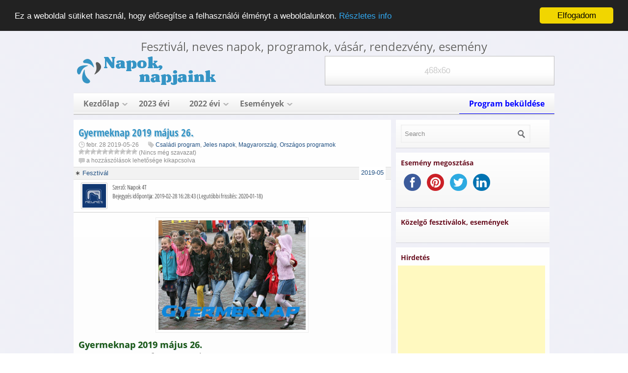

--- FILE ---
content_type: text/html; charset=UTF-8
request_url: https://napok.4t.hu/magyarorszag/gyermeknap-2019-majus-26
body_size: 17437
content:
<!DOCTYPE html> 
<html lang="hu">
<head>
<meta charset="UTF-8" />
<meta name="google-site-verification" content="Ob6gS2lBpm4h3D8YFafygkm5RB4cJpzTq2mtyJiZZNc" />
<title>Gyermeknap 2019 május 26. - Napok - ünnep, szabadság, fesztivál</title>
<link rel="dns-prefetch" href="http://cdn.4t.hu" />

<link rel="profile" href="http://gmpg.org/xfn/11" />
<link rel="stylesheet" href="https://napok.4t.hu/wp-content/themes/silverorchid/style.css?v=20211212v2" type="text/css" media="all"/>
<!-- <link rel="stylesheet" href="/wp-content/themes/silverorchid/style-mobile.css" type="text/css" media="screen"/> -->
<link rel="pingback" href="https://napok.4t.hu/xmlrpc.php" />

			<link rel="alternate" type="application/rss+xml" title="RSS 2.0" href="http://napok.4t.hu/?feed=rss2" />
				<link rel="shortcut icon" href="http://cdn.4t.hu/images/favicon.ico" />	
	<meta name='robots' content='index, follow, max-image-preview:large, max-snippet:-1, max-video-preview:-1' />

	<!-- This site is optimized with the Yoast SEO plugin v20.4 - https://yoast.com/wordpress/plugins/seo/ -->
	<meta name="description" content="Gyermeknap 2019 május 26. napok.4t.hu program, fesztivál, vásár, napok" />
	<link rel="canonical" href="https://napok.4t.hu/magyarorszag/gyermeknap-2019-majus-26" />
	<meta property="og:locale" content="hu_HU" />
	<meta property="og:type" content="article" />
	<meta property="og:title" content="Gyermeknap 2019 május 26. - Napok - ünnep, szabadság, fesztivál" />
	<meta property="og:description" content="Gyermeknap 2019 május 26. napok.4t.hu program, fesztivál, vásár, napok" />
	<meta property="og:url" content="https://napok.4t.hu/magyarorszag/gyermeknap-2019-majus-26" />
	<meta property="og:site_name" content="Napok - ünnep, szabadság, fesztivál" />
	<meta property="article:publisher" content="https://www.facebook.com/profile.php?id=100010024990429" />
	<meta property="article:published_time" content="2019-02-28T15:28:43+00:00" />
	<meta property="article:modified_time" content="2020-01-18T18:28:26+00:00" />
	<meta property="og:image" content="https://napok.4t.hu/wp-content/uploads/2014/03/gyerekek-napja-gyermeknap.jpg" />
	<meta property="og:image:width" content="430" />
	<meta property="og:image:height" content="314" />
	<meta property="og:image:type" content="image/jpeg" />
	<meta name="author" content="Napok 4T" />
	<meta name="twitter:label1" content="Szerző:" />
	<meta name="twitter:data1" content="Napok 4T" />
	<meta name="twitter:label2" content="Becsült olvasási idő" />
	<meta name="twitter:data2" content="1 perc" />
	<script type="application/ld+json" class="yoast-schema-graph">{"@context":"https://schema.org","@graph":[{"@type":"Article","@id":"https://napok.4t.hu/magyarorszag/gyermeknap-2019-majus-26#article","isPartOf":{"@id":"https://napok.4t.hu/magyarorszag/gyermeknap-2019-majus-26"},"author":{"name":"Napok 4T","@id":"https://napok.4t.hu/#/schema/person/c8107d6a79e4a018444de9f665c92018"},"headline":"Gyermeknap 2019 május 26.","datePublished":"2019-02-28T15:28:43+00:00","dateModified":"2020-01-18T18:28:26+00:00","mainEntityOfPage":{"@id":"https://napok.4t.hu/magyarorszag/gyermeknap-2019-majus-26"},"wordCount":227,"publisher":{"@id":"https://napok.4t.hu/#organization"},"image":{"@id":"https://napok.4t.hu/magyarorszag/gyermeknap-2019-majus-26#primaryimage"},"thumbnailUrl":"https://napok.4t.hu/wp-content/uploads/2014/03/gyerekek-napja-gyermeknap.jpg","keywords":["családi program","gyerekek","gyereknap","gyermek program","napja","nemzetközi"],"articleSection":["Családi program","Jeles napok","Magyarország","Országos programok"],"inLanguage":"hu"},{"@type":"WebPage","@id":"https://napok.4t.hu/magyarorszag/gyermeknap-2019-majus-26","url":"https://napok.4t.hu/magyarorszag/gyermeknap-2019-majus-26","name":"Gyermeknap 2019 május 26. - Napok - ünnep, szabadság, fesztivál","isPartOf":{"@id":"https://napok.4t.hu/#website"},"primaryImageOfPage":{"@id":"https://napok.4t.hu/magyarorszag/gyermeknap-2019-majus-26#primaryimage"},"image":{"@id":"https://napok.4t.hu/magyarorszag/gyermeknap-2019-majus-26#primaryimage"},"thumbnailUrl":"https://napok.4t.hu/wp-content/uploads/2014/03/gyerekek-napja-gyermeknap.jpg","datePublished":"2019-02-28T15:28:43+00:00","dateModified":"2020-01-18T18:28:26+00:00","description":"Gyermeknap 2019 május 26. napok.4t.hu program, fesztivál, vásár, napok","breadcrumb":{"@id":"https://napok.4t.hu/magyarorszag/gyermeknap-2019-majus-26#breadcrumb"},"inLanguage":"hu","potentialAction":[{"@type":"ReadAction","target":["https://napok.4t.hu/magyarorszag/gyermeknap-2019-majus-26"]}]},{"@type":"ImageObject","inLanguage":"hu","@id":"https://napok.4t.hu/magyarorszag/gyermeknap-2019-majus-26#primaryimage","url":"https://napok.4t.hu/wp-content/uploads/2014/03/gyerekek-napja-gyermeknap.jpg","contentUrl":"https://napok.4t.hu/wp-content/uploads/2014/03/gyerekek-napja-gyermeknap.jpg","width":430,"height":314},{"@type":"BreadcrumbList","@id":"https://napok.4t.hu/magyarorszag/gyermeknap-2019-majus-26#breadcrumb","itemListElement":[{"@type":"ListItem","position":1,"name":"Home","item":"https://napok.4t.hu/"},{"@type":"ListItem","position":2,"name":"Gyermeknap 2019 május 26."}]},{"@type":"WebSite","@id":"https://napok.4t.hu/#website","url":"https://napok.4t.hu/","name":"Napok - ünnep, szabadság, fesztivál","description":"egy weboldal érdekes eseményekről","publisher":{"@id":"https://napok.4t.hu/#organization"},"potentialAction":[{"@type":"SearchAction","target":{"@type":"EntryPoint","urlTemplate":"https://napok.4t.hu/?s={search_term_string}"},"query-input":"required name=search_term_string"}],"inLanguage":"hu"},{"@type":"Organization","@id":"https://napok.4t.hu/#organization","name":"Napok4!T","url":"https://napok.4t.hu/","logo":{"@type":"ImageObject","inLanguage":"hu","@id":"https://napok.4t.hu/#/schema/logo/image/","url":"https://napok.4t.hu/wp-content/uploads/2013/12/napok-4t-hu-default1.png","contentUrl":"https://napok.4t.hu/wp-content/uploads/2013/12/napok-4t-hu-default1.png","width":430,"height":320,"caption":"Napok4!T"},"image":{"@id":"https://napok.4t.hu/#/schema/logo/image/"},"sameAs":["https://www.facebook.com/profile.php?id=100010024990429"]},{"@type":"Person","@id":"https://napok.4t.hu/#/schema/person/c8107d6a79e4a018444de9f665c92018","name":"Napok 4T","image":{"@type":"ImageObject","inLanguage":"hu","@id":"https://napok.4t.hu/#/schema/person/image/","url":"https://secure.gravatar.com/avatar/37534a181d5107ea42b3c319b5b3f296?s=96&d=mm&r=g","contentUrl":"https://secure.gravatar.com/avatar/37534a181d5107ea42b3c319b5b3f296?s=96&d=mm&r=g","caption":"Napok 4T"},"url":"https://napok.4t.hu/author/joeadmin"}]}</script>
	<!-- / Yoast SEO plugin. -->


<link rel="amphtml" href="https://napok.4t.hu/magyarorszag/gyermeknap-2019-majus-26/amp" /><meta name="generator" content="AMP for WP 1.0.82"/><link rel='dns-prefetch' href='//ws.sharethis.com' />
<link rel='dns-prefetch' href='//cdn.4t.hu' />
<script type="text/javascript">
window._wpemojiSettings = {"baseUrl":"https:\/\/s.w.org\/images\/core\/emoji\/14.0.0\/72x72\/","ext":".png","svgUrl":"https:\/\/s.w.org\/images\/core\/emoji\/14.0.0\/svg\/","svgExt":".svg","source":{"concatemoji":"https:\/\/napok.4t.hu\/wp-includes\/js\/wp-emoji-release.min.js?ver=6.2.8"}};
/*! This file is auto-generated */
!function(e,a,t){var n,r,o,i=a.createElement("canvas"),p=i.getContext&&i.getContext("2d");function s(e,t){p.clearRect(0,0,i.width,i.height),p.fillText(e,0,0);e=i.toDataURL();return p.clearRect(0,0,i.width,i.height),p.fillText(t,0,0),e===i.toDataURL()}function c(e){var t=a.createElement("script");t.src=e,t.defer=t.type="text/javascript",a.getElementsByTagName("head")[0].appendChild(t)}for(o=Array("flag","emoji"),t.supports={everything:!0,everythingExceptFlag:!0},r=0;r<o.length;r++)t.supports[o[r]]=function(e){if(p&&p.fillText)switch(p.textBaseline="top",p.font="600 32px Arial",e){case"flag":return s("\ud83c\udff3\ufe0f\u200d\u26a7\ufe0f","\ud83c\udff3\ufe0f\u200b\u26a7\ufe0f")?!1:!s("\ud83c\uddfa\ud83c\uddf3","\ud83c\uddfa\u200b\ud83c\uddf3")&&!s("\ud83c\udff4\udb40\udc67\udb40\udc62\udb40\udc65\udb40\udc6e\udb40\udc67\udb40\udc7f","\ud83c\udff4\u200b\udb40\udc67\u200b\udb40\udc62\u200b\udb40\udc65\u200b\udb40\udc6e\u200b\udb40\udc67\u200b\udb40\udc7f");case"emoji":return!s("\ud83e\udef1\ud83c\udffb\u200d\ud83e\udef2\ud83c\udfff","\ud83e\udef1\ud83c\udffb\u200b\ud83e\udef2\ud83c\udfff")}return!1}(o[r]),t.supports.everything=t.supports.everything&&t.supports[o[r]],"flag"!==o[r]&&(t.supports.everythingExceptFlag=t.supports.everythingExceptFlag&&t.supports[o[r]]);t.supports.everythingExceptFlag=t.supports.everythingExceptFlag&&!t.supports.flag,t.DOMReady=!1,t.readyCallback=function(){t.DOMReady=!0},t.supports.everything||(n=function(){t.readyCallback()},a.addEventListener?(a.addEventListener("DOMContentLoaded",n,!1),e.addEventListener("load",n,!1)):(e.attachEvent("onload",n),a.attachEvent("onreadystatechange",function(){"complete"===a.readyState&&t.readyCallback()})),(e=t.source||{}).concatemoji?c(e.concatemoji):e.wpemoji&&e.twemoji&&(c(e.twemoji),c(e.wpemoji)))}(window,document,window._wpemojiSettings);
</script>
<style type="text/css">
img.wp-smiley,
img.emoji {
	display: inline !important;
	border: none !important;
	box-shadow: none !important;
	height: 1em !important;
	width: 1em !important;
	margin: 0 0.07em !important;
	vertical-align: -0.1em !important;
	background: none !important;
	padding: 0 !important;
}
</style>
	<link rel='stylesheet' id='classic-theme-styles-css' href='https://napok.4t.hu/wp-includes/css/classic-themes.min.css?ver=6.2.8' type='text/css' media='all' />
<style id='global-styles-inline-css' type='text/css'>
body{--wp--preset--color--black: #000000;--wp--preset--color--cyan-bluish-gray: #abb8c3;--wp--preset--color--white: #ffffff;--wp--preset--color--pale-pink: #f78da7;--wp--preset--color--vivid-red: #cf2e2e;--wp--preset--color--luminous-vivid-orange: #ff6900;--wp--preset--color--luminous-vivid-amber: #fcb900;--wp--preset--color--light-green-cyan: #7bdcb5;--wp--preset--color--vivid-green-cyan: #00d084;--wp--preset--color--pale-cyan-blue: #8ed1fc;--wp--preset--color--vivid-cyan-blue: #0693e3;--wp--preset--color--vivid-purple: #9b51e0;--wp--preset--gradient--vivid-cyan-blue-to-vivid-purple: linear-gradient(135deg,rgba(6,147,227,1) 0%,rgb(155,81,224) 100%);--wp--preset--gradient--light-green-cyan-to-vivid-green-cyan: linear-gradient(135deg,rgb(122,220,180) 0%,rgb(0,208,130) 100%);--wp--preset--gradient--luminous-vivid-amber-to-luminous-vivid-orange: linear-gradient(135deg,rgba(252,185,0,1) 0%,rgba(255,105,0,1) 100%);--wp--preset--gradient--luminous-vivid-orange-to-vivid-red: linear-gradient(135deg,rgba(255,105,0,1) 0%,rgb(207,46,46) 100%);--wp--preset--gradient--very-light-gray-to-cyan-bluish-gray: linear-gradient(135deg,rgb(238,238,238) 0%,rgb(169,184,195) 100%);--wp--preset--gradient--cool-to-warm-spectrum: linear-gradient(135deg,rgb(74,234,220) 0%,rgb(151,120,209) 20%,rgb(207,42,186) 40%,rgb(238,44,130) 60%,rgb(251,105,98) 80%,rgb(254,248,76) 100%);--wp--preset--gradient--blush-light-purple: linear-gradient(135deg,rgb(255,206,236) 0%,rgb(152,150,240) 100%);--wp--preset--gradient--blush-bordeaux: linear-gradient(135deg,rgb(254,205,165) 0%,rgb(254,45,45) 50%,rgb(107,0,62) 100%);--wp--preset--gradient--luminous-dusk: linear-gradient(135deg,rgb(255,203,112) 0%,rgb(199,81,192) 50%,rgb(65,88,208) 100%);--wp--preset--gradient--pale-ocean: linear-gradient(135deg,rgb(255,245,203) 0%,rgb(182,227,212) 50%,rgb(51,167,181) 100%);--wp--preset--gradient--electric-grass: linear-gradient(135deg,rgb(202,248,128) 0%,rgb(113,206,126) 100%);--wp--preset--gradient--midnight: linear-gradient(135deg,rgb(2,3,129) 0%,rgb(40,116,252) 100%);--wp--preset--duotone--dark-grayscale: url('#wp-duotone-dark-grayscale');--wp--preset--duotone--grayscale: url('#wp-duotone-grayscale');--wp--preset--duotone--purple-yellow: url('#wp-duotone-purple-yellow');--wp--preset--duotone--blue-red: url('#wp-duotone-blue-red');--wp--preset--duotone--midnight: url('#wp-duotone-midnight');--wp--preset--duotone--magenta-yellow: url('#wp-duotone-magenta-yellow');--wp--preset--duotone--purple-green: url('#wp-duotone-purple-green');--wp--preset--duotone--blue-orange: url('#wp-duotone-blue-orange');--wp--preset--font-size--small: 13px;--wp--preset--font-size--medium: 20px;--wp--preset--font-size--large: 36px;--wp--preset--font-size--x-large: 42px;--wp--preset--spacing--20: 0.44rem;--wp--preset--spacing--30: 0.67rem;--wp--preset--spacing--40: 1rem;--wp--preset--spacing--50: 1.5rem;--wp--preset--spacing--60: 2.25rem;--wp--preset--spacing--70: 3.38rem;--wp--preset--spacing--80: 5.06rem;--wp--preset--shadow--natural: 6px 6px 9px rgba(0, 0, 0, 0.2);--wp--preset--shadow--deep: 12px 12px 50px rgba(0, 0, 0, 0.4);--wp--preset--shadow--sharp: 6px 6px 0px rgba(0, 0, 0, 0.2);--wp--preset--shadow--outlined: 6px 6px 0px -3px rgba(255, 255, 255, 1), 6px 6px rgba(0, 0, 0, 1);--wp--preset--shadow--crisp: 6px 6px 0px rgba(0, 0, 0, 1);}:where(.is-layout-flex){gap: 0.5em;}body .is-layout-flow > .alignleft{float: left;margin-inline-start: 0;margin-inline-end: 2em;}body .is-layout-flow > .alignright{float: right;margin-inline-start: 2em;margin-inline-end: 0;}body .is-layout-flow > .aligncenter{margin-left: auto !important;margin-right: auto !important;}body .is-layout-constrained > .alignleft{float: left;margin-inline-start: 0;margin-inline-end: 2em;}body .is-layout-constrained > .alignright{float: right;margin-inline-start: 2em;margin-inline-end: 0;}body .is-layout-constrained > .aligncenter{margin-left: auto !important;margin-right: auto !important;}body .is-layout-constrained > :where(:not(.alignleft):not(.alignright):not(.alignfull)){max-width: var(--wp--style--global--content-size);margin-left: auto !important;margin-right: auto !important;}body .is-layout-constrained > .alignwide{max-width: var(--wp--style--global--wide-size);}body .is-layout-flex{display: flex;}body .is-layout-flex{flex-wrap: wrap;align-items: center;}body .is-layout-flex > *{margin: 0;}:where(.wp-block-columns.is-layout-flex){gap: 2em;}.has-black-color{color: var(--wp--preset--color--black) !important;}.has-cyan-bluish-gray-color{color: var(--wp--preset--color--cyan-bluish-gray) !important;}.has-white-color{color: var(--wp--preset--color--white) !important;}.has-pale-pink-color{color: var(--wp--preset--color--pale-pink) !important;}.has-vivid-red-color{color: var(--wp--preset--color--vivid-red) !important;}.has-luminous-vivid-orange-color{color: var(--wp--preset--color--luminous-vivid-orange) !important;}.has-luminous-vivid-amber-color{color: var(--wp--preset--color--luminous-vivid-amber) !important;}.has-light-green-cyan-color{color: var(--wp--preset--color--light-green-cyan) !important;}.has-vivid-green-cyan-color{color: var(--wp--preset--color--vivid-green-cyan) !important;}.has-pale-cyan-blue-color{color: var(--wp--preset--color--pale-cyan-blue) !important;}.has-vivid-cyan-blue-color{color: var(--wp--preset--color--vivid-cyan-blue) !important;}.has-vivid-purple-color{color: var(--wp--preset--color--vivid-purple) !important;}.has-black-background-color{background-color: var(--wp--preset--color--black) !important;}.has-cyan-bluish-gray-background-color{background-color: var(--wp--preset--color--cyan-bluish-gray) !important;}.has-white-background-color{background-color: var(--wp--preset--color--white) !important;}.has-pale-pink-background-color{background-color: var(--wp--preset--color--pale-pink) !important;}.has-vivid-red-background-color{background-color: var(--wp--preset--color--vivid-red) !important;}.has-luminous-vivid-orange-background-color{background-color: var(--wp--preset--color--luminous-vivid-orange) !important;}.has-luminous-vivid-amber-background-color{background-color: var(--wp--preset--color--luminous-vivid-amber) !important;}.has-light-green-cyan-background-color{background-color: var(--wp--preset--color--light-green-cyan) !important;}.has-vivid-green-cyan-background-color{background-color: var(--wp--preset--color--vivid-green-cyan) !important;}.has-pale-cyan-blue-background-color{background-color: var(--wp--preset--color--pale-cyan-blue) !important;}.has-vivid-cyan-blue-background-color{background-color: var(--wp--preset--color--vivid-cyan-blue) !important;}.has-vivid-purple-background-color{background-color: var(--wp--preset--color--vivid-purple) !important;}.has-black-border-color{border-color: var(--wp--preset--color--black) !important;}.has-cyan-bluish-gray-border-color{border-color: var(--wp--preset--color--cyan-bluish-gray) !important;}.has-white-border-color{border-color: var(--wp--preset--color--white) !important;}.has-pale-pink-border-color{border-color: var(--wp--preset--color--pale-pink) !important;}.has-vivid-red-border-color{border-color: var(--wp--preset--color--vivid-red) !important;}.has-luminous-vivid-orange-border-color{border-color: var(--wp--preset--color--luminous-vivid-orange) !important;}.has-luminous-vivid-amber-border-color{border-color: var(--wp--preset--color--luminous-vivid-amber) !important;}.has-light-green-cyan-border-color{border-color: var(--wp--preset--color--light-green-cyan) !important;}.has-vivid-green-cyan-border-color{border-color: var(--wp--preset--color--vivid-green-cyan) !important;}.has-pale-cyan-blue-border-color{border-color: var(--wp--preset--color--pale-cyan-blue) !important;}.has-vivid-cyan-blue-border-color{border-color: var(--wp--preset--color--vivid-cyan-blue) !important;}.has-vivid-purple-border-color{border-color: var(--wp--preset--color--vivid-purple) !important;}.has-vivid-cyan-blue-to-vivid-purple-gradient-background{background: var(--wp--preset--gradient--vivid-cyan-blue-to-vivid-purple) !important;}.has-light-green-cyan-to-vivid-green-cyan-gradient-background{background: var(--wp--preset--gradient--light-green-cyan-to-vivid-green-cyan) !important;}.has-luminous-vivid-amber-to-luminous-vivid-orange-gradient-background{background: var(--wp--preset--gradient--luminous-vivid-amber-to-luminous-vivid-orange) !important;}.has-luminous-vivid-orange-to-vivid-red-gradient-background{background: var(--wp--preset--gradient--luminous-vivid-orange-to-vivid-red) !important;}.has-very-light-gray-to-cyan-bluish-gray-gradient-background{background: var(--wp--preset--gradient--very-light-gray-to-cyan-bluish-gray) !important;}.has-cool-to-warm-spectrum-gradient-background{background: var(--wp--preset--gradient--cool-to-warm-spectrum) !important;}.has-blush-light-purple-gradient-background{background: var(--wp--preset--gradient--blush-light-purple) !important;}.has-blush-bordeaux-gradient-background{background: var(--wp--preset--gradient--blush-bordeaux) !important;}.has-luminous-dusk-gradient-background{background: var(--wp--preset--gradient--luminous-dusk) !important;}.has-pale-ocean-gradient-background{background: var(--wp--preset--gradient--pale-ocean) !important;}.has-electric-grass-gradient-background{background: var(--wp--preset--gradient--electric-grass) !important;}.has-midnight-gradient-background{background: var(--wp--preset--gradient--midnight) !important;}.has-small-font-size{font-size: var(--wp--preset--font-size--small) !important;}.has-medium-font-size{font-size: var(--wp--preset--font-size--medium) !important;}.has-large-font-size{font-size: var(--wp--preset--font-size--large) !important;}.has-x-large-font-size{font-size: var(--wp--preset--font-size--x-large) !important;}
.wp-block-navigation a:where(:not(.wp-element-button)){color: inherit;}
:where(.wp-block-columns.is-layout-flex){gap: 2em;}
.wp-block-pullquote{font-size: 1.5em;line-height: 1.6;}
</style>
<link rel='stylesheet' id='dashicons-css' href='https://napok.4t.hu/wp-includes/css/dashicons.min.css?ver=6.2.8' type='text/css' media='all' />
<link rel='stylesheet' id='everest-forms-general-css' href='https://napok.4t.hu/wp-content/plugins/everest-forms/assets/css/everest-forms.css?ver=1.9.9' type='text/css' media='all' />
<link rel='stylesheet' id='napok-common-css-css' href='//cdn.4t.hu/wp-content/mu-plugins/napok.4t.hu-common.css?ver=1.0.0' type='text/css' media='all' />
<script type="text/javascript">
            window._nslDOMReady = function (callback) {
                if ( document.readyState === "complete" || document.readyState === "interactive" ) {
                    callback();
                } else {
                    document.addEventListener( "DOMContentLoaded", callback );
                }
            };
            </script><script id='st_insights_js' type='text/javascript' src='https://ws.sharethis.com/button/st_insights.js?publisher=4d48b7c5-0ae3-43d4-bfbe-3ff8c17a8ae6&#038;product=simpleshare&#038;ver=8.4.6' id='ssba-sharethis-js'></script>
<script type='text/javascript' src='//cdn.4t.hu/wp-content/mu-plugins/napok.4t.hu-common.js?ver=1.0.0' id='napok-common-js-js'></script>
<link rel="https://api.w.org/" href="https://napok.4t.hu/wp-json/" /><link rel="alternate" type="application/json" href="https://napok.4t.hu/wp-json/wp/v2/posts/9970" /><link rel="EditURI" type="application/rsd+xml" title="RSD" href="https://napok.4t.hu/xmlrpc.php?rsd" />
<link rel="wlwmanifest" type="application/wlwmanifest+xml" href="https://napok.4t.hu/wp-includes/wlwmanifest.xml" />
<meta name="generator" content="WordPress 6.2.8" />
<meta name="generator" content="Everest Forms 1.9.9" />
<link rel='shortlink' href='https://napok.4t.hu/?p=9970' />
<link rel="alternate" type="application/json+oembed" href="https://napok.4t.hu/wp-json/oembed/1.0/embed?url=https%3A%2F%2Fnapok.4t.hu%2Fmagyarorszag%2Fgyermeknap-2019-majus-26" />
<link rel="alternate" type="text/xml+oembed" href="https://napok.4t.hu/wp-json/oembed/1.0/embed?url=https%3A%2F%2Fnapok.4t.hu%2Fmagyarorszag%2Fgyermeknap-2019-majus-26&#038;format=xml" />
<script type="text/javascript">
	window._wp_rp_static_base_url = 'https://rp.zemanta.com/static/';
	window._wp_rp_wp_ajax_url = "https://napok.4t.hu/wp-admin/admin-ajax.php";
	window._wp_rp_plugin_version = '3.6.1';
	window._wp_rp_post_id = '9970';
	window._wp_rp_num_rel_posts = '14';
	window._wp_rp_thumbnails = true;
	window._wp_rp_post_title = 'Gyermeknap+2019+m%C3%A1jus+26.';
	window._wp_rp_post_tags = ['napja', 'nemzetk%C3%B6zi', 'gyermek+program', 'gyereknap', 'gyerekek', 'csal%C3%A1di+program', 'orsz%C3%A1gos+programok', 'magyarorsz%C3%A1g', 'jeles+napok', 'csal%C3%A1di+program', '26', 'meg', 'ta', '1950', 'az', 'el', '1', 'pr', 'mr', 'de', '25', 'ott', 'mg', 'ez', 'a'];
</script>
<link rel="stylesheet" href="https://napok.4t.hu/wp-content/plugins/related-posts/static/themes/twocolumns.css?version=3.6.1" />
<link rel="icon" href="https://napok.4t.hu/wp-content/uploads/2013/12/cropped-napok-4t-hu-default-32x32.png" sizes="32x32" />
<link rel="icon" href="https://napok.4t.hu/wp-content/uploads/2013/12/cropped-napok-4t-hu-default-192x192.png" sizes="192x192" />
<link rel="apple-touch-icon" href="https://napok.4t.hu/wp-content/uploads/2013/12/cropped-napok-4t-hu-default-180x180.png" />
<meta name="msapplication-TileImage" content="https://napok.4t.hu/wp-content/uploads/2013/12/cropped-napok-4t-hu-default-270x270.png" />
<script>
    function init() {
        window.addEventListener('scroll', function(e){
            var distanceY = window.pageYOffset || document.documentElement.scrollTop,
                shrinkOn = 120,
                header = document.querySelector("gazpo-header");
            if (distanceY > shrinkOn) {
                classie.add(header,"smaller");
            } else {
                if (classie.has(header,"smaller")) {
                    classie.remove(header,"smaller");
                }
            }
        });
    }
    window.onload = init();
</script>
<script type="text/javascript">var $wpsmart = jQuery.noConflict();</script>
<!-- Begin Cookie Consent plugin by Silktide - http://silktide.com/cookieconsent -->
<script type="text/javascript">
    window.cookieconsent_options = {"message":"Ez a weboldal sütiket használ, hogy elősegítse a felhasználói élményt a weboldalunkon.","dismiss":"Elfogadom","learnMore":"Részletes info","link":"http://napok.4t.hu/az-oldalrol-szerzo-jogi-nyilatkozat-es-felhasznalasi-feltetelek","theme":"dark-top"};
</script>
<!-- End Cookie Consent plugin -->
</head>
<body class="post-template-default single single-post postid-9970 single-format-standard post-template post-template-fesztival-post-php everest-forms-no-js">
<div id="wrapper">	

	<div id="gazpo-header">
		<h1>Fesztivál, neves napok, programok, vásár, rendezvény, esemény</h1>
		<!-- site logo and description -->
		<div class="logo">
					
			<a href="https://napok.4t.hu" title="Napok &#8211; ünnep, szabadság, fesztivál">
				<img src="http://cdn.4t.hu/wp-content/themes/silverorchid/images/napok-logo.png" alt="Napok &#8211; ünnep, szabadság, fesztivál" />
			</a>
			
			
		</div>	<!-- /logo -->	
		
		<!-- header 468x60px ad -->
					<div class="ad468_60">			
				<a href="http://napok.4t.hu/esemenyek/hirdetes-az-oldalon" id="ads_h1_n4t" target="_blank" rel="nofollow" title=" "><img src="http://cdn.4t.hu/wp-content/themes/silverorchid/images/ad468.png" title="" width="468" height="60" alt="" /></a>			</div>
			
	<!-- header menu -->
	</div> <!-- gazpo-header -->
	<div id="gazpo-nav">
		
		
		<div class="main-menu"><ul id="menu-1-menu" class="menu"><li id="menu-item-78" class="menu-item menu-item-type-custom menu-item-object-custom menu-item-home menu-item-has-children menu-item-78"><a href="http://napok.4t.hu/">Kezdőlap</a>
<ul class="sub-menu">
	<li id="menu-item-5969" class="menu-item menu-item-type-post_type menu-item-object-page menu-item-5969"><a href="https://napok.4t.hu/fesztivalok-magyarorszagon-ma-holnap">Fesztiválok Magyarországon</a></li>
	<li id="menu-item-3359" class="menu-item menu-item-type-post_type menu-item-object-page menu-item-has-children menu-item-3359"><a href="https://napok.4t.hu/fesztival">Fesztivál</a>
	<ul class="sub-menu">
		<li id="menu-item-4059" class="menu-item menu-item-type-post_type menu-item-object-page menu-item-4059"><a href="https://napok.4t.hu/fesztival/budapest">Budapesti Fesztiválok</a></li>
		<li id="menu-item-4058" class="menu-item menu-item-type-post_type menu-item-object-page menu-item-4058"><a href="https://napok.4t.hu/fesztival/balaton">Fesztiválok a Balatonon</a></li>
		<li id="menu-item-8303" class="menu-item menu-item-type-post_type menu-item-object-page menu-item-8303"><a href="https://napok.4t.hu/gasztronomiai-fesztivalok">Gasztronómiai fesztiválok</a></li>
	</ul>
</li>
	<li id="menu-item-3360" class="menu-item menu-item-type-post_type menu-item-object-page menu-item-has-children menu-item-3360"><a href="https://napok.4t.hu/vasar">Vásár</a>
	<ul class="sub-menu">
		<li id="menu-item-16402" class="menu-item menu-item-type-post_type menu-item-object-post menu-item-16402"><a href="https://napok.4t.hu/magyarorszag/borsod-abauj-zemplen-megye/onod/onodi-vasar-2021-orszagos-allat-es-kirakodovasar-2021-vasarnaptar">Ónodi vásár 2021</a></li>
		<li id="menu-item-16442" class="menu-item menu-item-type-post_type menu-item-object-post menu-item-16442"><a href="https://napok.4t.hu/tajegysegek/kozep-magyarorszag/dabas-orszagos-allat-es-kirakodovasar-2021-es-vasar-naptar">Dabasi vásár 2021</a></li>
	</ul>
</li>
</ul>
</li>
<li id="menu-item-21503" class="menu-item menu-item-type-post_type menu-item-object-page menu-item-21503"><a href="https://napok.4t.hu/esemenyek/2023ev">2023 évi</a></li>
<li id="menu-item-18060" class="menu-item menu-item-type-post_type menu-item-object-page menu-item-has-children menu-item-18060"><a href="https://napok.4t.hu/esemenyek/2022ev">2022 évi</a>
<ul class="sub-menu">
	<li id="menu-item-21500" class="menu-item menu-item-type-post_type menu-item-object-page menu-item-21500"><a href="https://napok.4t.hu/esemenyek/2022ev/2022-szeptemberi-rendezvenyek">2022 szeptember</a></li>
	<li id="menu-item-21499" class="menu-item menu-item-type-post_type menu-item-object-page menu-item-21499"><a href="https://napok.4t.hu/esemenyek/2022ev/2022-oktoberi-rendezvenyek">2022 október</a></li>
	<li id="menu-item-21498" class="menu-item menu-item-type-post_type menu-item-object-page menu-item-21498"><a href="https://napok.4t.hu/esemenyek/2022ev/2022-novemberi-rendezvenyek">2022 november</a></li>
	<li id="menu-item-21497" class="menu-item menu-item-type-post_type menu-item-object-page menu-item-21497"><a href="https://napok.4t.hu/esemenyek/2022ev/2022-decemberi-rendezvenyek">2022 december</a></li>
</ul>
</li>
<li id="menu-item-79" class="menu-item menu-item-type-post_type menu-item-object-page menu-item-has-children menu-item-79"><a href="https://napok.4t.hu/esemenyek">Események</a>
<ul class="sub-menu">
	<li id="menu-item-931" class="menu-item menu-item-type-post_type menu-item-object-page menu-item-has-children menu-item-931"><a href="https://napok.4t.hu/esemenyek/archivum-korabbi-esemenyek">Archívum – Korábbi események</a>
	<ul class="sub-menu">
		<li id="menu-item-18061" class="menu-item menu-item-type-post_type menu-item-object-page menu-item-18061"><a href="https://napok.4t.hu/esemenyek/2021ev">2021 évi</a></li>
		<li id="menu-item-14050" class="menu-item menu-item-type-post_type menu-item-object-page menu-item-14050"><a href="https://napok.4t.hu/esemenyek/2020ev">2020 évi</a></li>
		<li id="menu-item-14049" class="menu-item menu-item-type-post_type menu-item-object-page menu-item-14049"><a href="https://napok.4t.hu/esemenyek/2019ev">2019 évi</a></li>
		<li id="menu-item-8302" class="menu-item menu-item-type-post_type menu-item-object-page menu-item-8302"><a href="https://napok.4t.hu/esemenyek/2018ev">2018 évi</a></li>
		<li id="menu-item-8294" class="menu-item menu-item-type-post_type menu-item-object-page menu-item-8294"><a href="https://napok.4t.hu/esemenyek/2017ev">2017 évi</a></li>
		<li id="menu-item-7619" class="menu-item menu-item-type-post_type menu-item-object-page menu-item-7619"><a href="https://napok.4t.hu/esemenyek/2016ev">2016 évi</a></li>
		<li id="menu-item-3878" class="menu-item menu-item-type-post_type menu-item-object-page menu-item-3878"><a href="https://napok.4t.hu/esemenyek/2015ev">2015 évi</a></li>
		<li id="menu-item-1691" class="menu-item menu-item-type-post_type menu-item-object-page menu-item-1691"><a href="https://napok.4t.hu/esemenyek/2014ev">2014 évi</a></li>
		<li id="menu-item-956" class="menu-item menu-item-type-post_type menu-item-object-page menu-item-956"><a href="https://napok.4t.hu/esemenyek/2013ev">2013 évi</a></li>
	</ul>
</li>
	<li id="menu-item-8497" class="menu-item menu-item-type-taxonomy menu-item-object-category menu-item-8497"><a href="https://napok.4t.hu/category/napok/szuletesnap">Születésnapi helyszínek listája, szülinapi buli ajánló</a></li>
	<li id="menu-item-14200" class="menu-item menu-item-type-post_type menu-item-object-page menu-item-14200"><a href="https://napok.4t.hu/esemenyek/mikor-lesz-farsang">Mikor lesz farsang?</a></li>
	<li id="menu-item-8090" class="menu-item menu-item-type-post_type menu-item-object-page menu-item-8090"><a href="https://napok.4t.hu/esemenyek/mikor-lesz-husvet">Mikor lesz húsvét?</a></li>
	<li id="menu-item-8091" class="menu-item menu-item-type-post_type menu-item-object-page menu-item-8091"><a href="https://napok.4t.hu/esemenyek/mikor-lesz-karacsony">Mikor lesz karácsony?</a></li>
</ul>
</li>
</ul></div>	    <div class="menu"><ul><li style="border-bottom:solid 1px blue;float:right;" id="menu-item-1334" class="menu-item menu-item-type-post_type menu-item-object-page menu-item-1334"><a href="http://napok.4t.hu/esemenyek" title="Küldjön programot a weboldalunkra" style="color:blue;">Program beküldése</a></li></ul></div>
	</div>
	
	
	<div id="content-container">
	<div id="content">
		            <div id="post-9970" class="post-9970 post type-post status-publish format-standard has-post-thumbnail hentry category-csaladi-program category-jeles-napok category-magyarorszag category-orszagos-programok tag-csaladi-program-2 tag-gyerekek tag-gyereknap tag-gyermek-program tag-napja tag-nemzetkozi">

                <h2>Gyermeknap 2019 május 26.</h2>
				<div class="post-meta">
					<span class="info">
						<span class="date">febr. 28 2019-05-26</span>
						<span class="category"><a href="https://napok.4t.hu/category/esemeny/csaladi-program" rel="category tag">Családi program</a>, <a href="https://napok.4t.hu/category/esemeny/jeles-napok" rel="category tag">Jeles napok</a>, <a href="https://napok.4t.hu/category/magyarorszag" rel="category tag">Magyarország</a>, <a href="https://napok.4t.hu/category/esemeny/orszagos-programok" rel="category tag">Országos programok</a></span> 
						<span class="ratings"><div id="post-ratings-9970" class="post-ratings" itemscope itemtype="https://schema.org/Article" data-nonce="e5162de10b"><img id="rating_9970_1" src="https://napok.4t.hu/wp-content/plugins/wp-postratings/images/stars/rating_off.gif" alt="" title="" onmouseover="current_rating(9970, 1, '');" onmouseout="ratings_off(0, 0, 0);" onclick="rate_post();" onkeypress="rate_post();" style="cursor: pointer; border: 0px;" /><img id="rating_9970_2" src="https://napok.4t.hu/wp-content/plugins/wp-postratings/images/stars/rating_off.gif" alt="" title="" onmouseover="current_rating(9970, 2, '');" onmouseout="ratings_off(0, 0, 0);" onclick="rate_post();" onkeypress="rate_post();" style="cursor: pointer; border: 0px;" /><img id="rating_9970_3" src="https://napok.4t.hu/wp-content/plugins/wp-postratings/images/stars/rating_off.gif" alt="" title="" onmouseover="current_rating(9970, 3, '');" onmouseout="ratings_off(0, 0, 0);" onclick="rate_post();" onkeypress="rate_post();" style="cursor: pointer; border: 0px;" /><img id="rating_9970_4" src="https://napok.4t.hu/wp-content/plugins/wp-postratings/images/stars/rating_off.gif" alt="" title="" onmouseover="current_rating(9970, 4, '');" onmouseout="ratings_off(0, 0, 0);" onclick="rate_post();" onkeypress="rate_post();" style="cursor: pointer; border: 0px;" /><img id="rating_9970_5" src="https://napok.4t.hu/wp-content/plugins/wp-postratings/images/stars/rating_off.gif" alt="" title="" onmouseover="current_rating(9970, 5, '');" onmouseout="ratings_off(0, 0, 0);" onclick="rate_post();" onkeypress="rate_post();" style="cursor: pointer; border: 0px;" /><img id="rating_9970_6" src="https://napok.4t.hu/wp-content/plugins/wp-postratings/images/stars/rating_off.gif" alt="" title="" onmouseover="current_rating(9970, 6, '');" onmouseout="ratings_off(0, 0, 0);" onclick="rate_post();" onkeypress="rate_post();" style="cursor: pointer; border: 0px;" /><img id="rating_9970_7" src="https://napok.4t.hu/wp-content/plugins/wp-postratings/images/stars/rating_off.gif" alt="" title="" onmouseover="current_rating(9970, 7, '');" onmouseout="ratings_off(0, 0, 0);" onclick="rate_post();" onkeypress="rate_post();" style="cursor: pointer; border: 0px;" /><img id="rating_9970_8" src="https://napok.4t.hu/wp-content/plugins/wp-postratings/images/stars/rating_off.gif" alt="" title="" onmouseover="current_rating(9970, 8, '');" onmouseout="ratings_off(0, 0, 0);" onclick="rate_post();" onkeypress="rate_post();" style="cursor: pointer; border: 0px;" /><img id="rating_9970_9" src="https://napok.4t.hu/wp-content/plugins/wp-postratings/images/stars/rating_off.gif" alt="" title="" onmouseover="current_rating(9970, 9, '');" onmouseout="ratings_off(0, 0, 0);" onclick="rate_post();" onkeypress="rate_post();" style="cursor: pointer; border: 0px;" /><img id="rating_9970_10" src="https://napok.4t.hu/wp-content/plugins/wp-postratings/images/stars/rating_off.gif" alt="" title="" onmouseover="current_rating(9970, 10, '');" onmouseout="ratings_off(0, 0, 0);" onclick="rate_post();" onkeypress="rate_post();" style="cursor: pointer; border: 0px;" /> (Nincs még szavazat)<br /><span class="post-ratings-text" id="ratings_9970_text"></span><meta itemprop="name" content="Gyermeknap 2019 május 26." /><meta itemprop="headline" content="Gyermeknap 2019 május 26." /><meta itemprop="description" content="Gyermeknap 2019 m&aacute;jus 26.
A gyermeknap 2019-es időpontja: 2019. m&aacute;jus 26.
Gyermekek napja ,gyereknap ismertet&eacute;se, nemzetk&ouml;zi gyermeknap
A gyerekek napj&aacute;t, k&ouml;zismertebb nev&eacute;n a gyermeknap egy nemzet..." /><meta itemprop="datePublished" content="2019-02-28T16:28:43+01:00" /><meta itemprop="dateModified" content="2020-01-18T19:28:26+01:00" /><meta itemprop="url" content="https://napok.4t.hu/magyarorszag/gyermeknap-2019-majus-26" /><meta itemprop="author" content="Napok 4T" /><meta itemprop="mainEntityOfPage" content="https://napok.4t.hu/magyarorszag/gyermeknap-2019-majus-26" /><div style="display: none;" itemprop="image" itemscope itemtype="https://schema.org/ImageObject"><meta itemprop="url" content="https://napok.4t.hu/wp-content/uploads/2014/03/gyerekek-napja-gyermeknap-150x150.jpg" /><meta itemprop="width" content="150" /><meta itemprop="height" content="150" /></div><div style="display: none;" itemprop="publisher" itemscope itemtype="https://schema.org/Organization"><meta itemprop="name" content="Napok - ünnep, szabadság, fesztivál" /><meta itemprop="url" content="https://napok.4t.hu" /><div itemprop="logo" itemscope itemtype="https://schema.org/ImageObject"><meta itemprop="url" content="" /></div></div></div></span>
						<span class="comments"><span><span class="screen-reader-text"> Gyermeknap 2019 május 26. bejegyzéshez</span> a hozzászólások lehetősége kikapcsolva</span></span>
					</span>								
				</div> <!-- /post-meta -->
				<div id="mybrcs" itemscope itemtype="https://schema.org/BreadcrumbList">&lowast; <span itemprop="itemListElement" itemscope itemtype="https://schema.org/ListItem"><a itemprop="item" href="/fesztival" title="fesztiválok listája megyénként"><span itemprop="name">Fesztivál</span></a><meta itemprop="position" content="1" /></span> <div class="esemeny-month-link"><a href="/esemenyek/2019ev/2019-majusi-rendezvenyek" title="2019 májusi rendezvények">2019-05</a></div></div>
				<div class="post-author"><img alt='' src="//napok.4t.hu/wp-content/plugins/a3-lazy-load/assets/images/lazy_placeholder.gif" data-lazy-type="image" data-src='https://secure.gravatar.com/avatar/37534a181d5107ea42b3c319b5b3f296?s=48&#038;d=mm&#038;r=g' srcset="" data-srcset='https://secure.gravatar.com/avatar/37534a181d5107ea42b3c319b5b3f296?s=96&#038;d=mm&#038;r=g 2x' class='lazy lazy-hidden avatar avatar-48 photo' height='48' width='48' loading='lazy' decoding='async'/><noscript><img alt='' src='https://secure.gravatar.com/avatar/37534a181d5107ea42b3c319b5b3f296?s=48&#038;d=mm&#038;r=g' srcset='https://secure.gravatar.com/avatar/37534a181d5107ea42b3c319b5b3f296?s=96&#038;d=mm&#038;r=g 2x' class='avatar avatar-48 photo' height='48' width='48' loading='lazy' decoding='async'/></noscript><p>Szerző: Napok 4T<br />Bejegyzés időpontja: 2019-02-28 16:28:43 (Legutóbbi frissítés: 2020-01-18) </p><br clear="all" /></div>

				<div class="post-featureimg"><div>
<img width="300" height="219" src="//napok.4t.hu/wp-content/plugins/a3-lazy-load/assets/images/lazy_placeholder.gif" data-lazy-type="image" data-src="https://napok.4t.hu/wp-content/uploads/2014/03/gyerekek-napja-gyermeknap-300x219.jpg" class="lazy lazy-hidden post-feature-img wp-post-image" alt="" decoding="async" srcset="" data-srcset="https://napok.4t.hu/wp-content/uploads/2014/03/gyerekek-napja-gyermeknap-300x219.jpg 300w, https://napok.4t.hu/wp-content/uploads/2014/03/gyerekek-napja-gyermeknap-70x50.jpg 70w, https://napok.4t.hu/wp-content/uploads/2014/03/gyerekek-napja-gyermeknap.jpg 430w" sizes="(max-width: 300px) 100vw, 300px" /><noscript><img width="300" height="219" src="https://napok.4t.hu/wp-content/uploads/2014/03/gyerekek-napja-gyermeknap-300x219.jpg" class="post-feature-img wp-post-image" alt="" decoding="async" srcset="https://napok.4t.hu/wp-content/uploads/2014/03/gyerekek-napja-gyermeknap-300x219.jpg 300w, https://napok.4t.hu/wp-content/uploads/2014/03/gyerekek-napja-gyermeknap-70x50.jpg 70w, https://napok.4t.hu/wp-content/uploads/2014/03/gyerekek-napja-gyermeknap.jpg 430w" sizes="(max-width: 300px) 100vw, 300px" /></noscript>				</div></div> <!-- /post-featureimg -->

				
				<div class="entry">						
					<h3>Gyermeknap 2019 május 26.</h3>
<p>A gyermeknap 2019-es időpontja: 2019. május 26.</p>
<h4>Gyermekek napja ,gyereknap ismertetése, nemzetközi gyermeknap</h4>
<p>A gyerekek napját, közismertebb nevén a gyermeknap egy nemzetközi ünnep. Törökországból indult kezdeményezés, ott és pár országban június 1 lett kijelölve az ünnepre. Ezen kívül a gyereknap időpontja országonként változó.</p>
<div class="inpostadsfull"><script async src="//pagead2.googlesyndication.com/pagead/js/adsbygoogle.js"></script><!-- napok_content_1 --><ins class="adsbygoogle" style="display:inline-block;width:620px;height:120px" data-ad-client="ca-pub-5246420517641697" data-ad-slot="9270322167"></ins><script>(adsbygoogle = window.adsbygoogle || []).push({});</script></div>
<p>A Nemzetközi Gyereknapot 1920-ban tartották meg először Törökországban, majd az ENSZ kezdeményezésére terjedt el jobban. Magyarországon 1931-ben tartották meg először, akkor még gyermekhét néven, de 1950 óta már csak egynapos ünnep és ez mindig május utolsó vasárnapjára esik.</p>
<p>Célja, hogy felhívja az emberek, a világ figyelmét a gyermekek jogaira, helyzetére.</p>
<h4>Gyermeknapi programok, rendezvények</h4>
<h5>Balatongyörök, Gyereknap 2019</h5>
<p>Szeretettel meghívjuk a balatongyöröki gyerekeket, barátaikat, itt nyaralókat a Balatongyöröki Gyermeknapi Ünnepségre, melyet a Jüngling Zoltán Közösségi Ház udvarán tartunk. Mesejáték, kézműves foglalkozás, sorversenyek, lovaskocsikázás, segítőkutyás bemutató, játszólabirintus, tűzoltó ügyességi verseny</p>
<h5>Gyereknap Berettyóújfalu 2019 május 25. 17:00</h5>
<p>Kiskalász zenekar.</p>
<p>&nbsp;</p>
<p>&nbsp;</p>
<p>&nbsp;</p>
<p>&nbsp;</p>

<div class="wp_rp_wrap  wp_rp_twocolumns" id="wp_rp_first"><div class="wp_rp_content"><h3 class="related_post_title">Ajánló: hasonló esemény, vásár, fesztivál, programok</h3><ul class="related_post wp_rp"><li data-position="0" data-poid="in-16599" data-post-type="none" ><a href="https://napok.4t.hu/magyarorszag/gyermeknap-2021-majus-29" class="wp_rp_thumbnail"><img class="lazy lazy-hidden" src="//napok.4t.hu/wp-content/plugins/a3-lazy-load/assets/images/lazy_placeholder.gif" data-lazy-type="image" data-src="https://napok.4t.hu/wp-content/uploads/2014/03/gyerekek-napja-gyermeknap-150x150.jpg" alt="Gyermeknap 2021. május 29." width="150" height="150" /><noscript><img src="https://napok.4t.hu/wp-content/uploads/2014/03/gyerekek-napja-gyermeknap-150x150.jpg" alt="Gyermeknap 2021. május 29." width="150" height="150" /></noscript></a><a href="https://napok.4t.hu/magyarorszag/gyermeknap-2021-majus-29" class="wp_rp_title">Gyermeknap 2021. május 29.</a> <small class="wp_rp_excerpt">Gyermeknap 2021. május 29.
A gyermeknap 2021-es időpontja: 2021. május 29.
Gyermekek [&hellip;]</small></li><li data-position="1" data-poid="in-14409" data-post-type="none" ><a href="https://napok.4t.hu/magyarorszag/gyermeknap-2020-majus-31" class="wp_rp_thumbnail"><img class="lazy lazy-hidden" src="//napok.4t.hu/wp-content/plugins/a3-lazy-load/assets/images/lazy_placeholder.gif" data-lazy-type="image" data-src="https://napok.4t.hu/wp-content/uploads/2014/03/gyerekek-napja-gyermeknap-150x150.jpg" alt="Gyermeknap 2020. május 31." width="150" height="150" /><noscript><img src="https://napok.4t.hu/wp-content/uploads/2014/03/gyerekek-napja-gyermeknap-150x150.jpg" alt="Gyermeknap 2020. május 31." width="150" height="150" /></noscript></a><a href="https://napok.4t.hu/magyarorszag/gyermeknap-2020-majus-31" class="wp_rp_title">Gyermeknap 2020. május 31.</a> <small class="wp_rp_excerpt">Gyermeknap 2020. május 31.
A gyermeknap 2020-as időpontja: 2020. május 31.
Gyermekek [&hellip;]</small></li><li data-position="2" data-poid="in-14407" data-post-type="none" ><a href="https://napok.4t.hu/magyarorszag/gyermeknap-2018-majus-27" class="wp_rp_thumbnail"><img class="lazy lazy-hidden" src="//napok.4t.hu/wp-content/plugins/a3-lazy-load/assets/images/lazy_placeholder.gif" data-lazy-type="image" data-src="https://napok.4t.hu/wp-content/uploads/2014/03/gyerekek-napja-gyermeknap-150x150.jpg" alt="Gyermeknap 2018. május 27." width="150" height="150" /><noscript><img src="https://napok.4t.hu/wp-content/uploads/2014/03/gyerekek-napja-gyermeknap-150x150.jpg" alt="Gyermeknap 2018. május 27." width="150" height="150" /></noscript></a><a href="https://napok.4t.hu/magyarorszag/gyermeknap-2018-majus-27" class="wp_rp_title">Gyermeknap 2018. május 27.</a> <small class="wp_rp_excerpt">Gyermeknap 2018. május 27.
A gyermeknap 2018-as időpontja: 2018. május 27.
Gyermekek [&hellip;]</small></li><li data-position="3" data-poid="in-14405" data-post-type="none" ><a href="https://napok.4t.hu/magyarorszag/gyermeknap-2017-majus-28" class="wp_rp_thumbnail"><img class="lazy lazy-hidden" src="//napok.4t.hu/wp-content/plugins/a3-lazy-load/assets/images/lazy_placeholder.gif" data-lazy-type="image" data-src="https://napok.4t.hu/wp-content/uploads/2014/03/gyerekek-napja-gyermeknap-150x150.jpg" alt="Gyermeknap 2017. május 28." width="150" height="150" /><noscript><img src="https://napok.4t.hu/wp-content/uploads/2014/03/gyerekek-napja-gyermeknap-150x150.jpg" alt="Gyermeknap 2017. május 28." width="150" height="150" /></noscript></a><a href="https://napok.4t.hu/magyarorszag/gyermeknap-2017-majus-28" class="wp_rp_title">Gyermeknap 2017. május 28.</a> <small class="wp_rp_excerpt">Gyermeknap 2017. május 28.
A gyermeknap 2017-es időpontja: 2017. május 28.
Gyermekek [&hellip;]</small></li><li data-position="4" data-poid="in-4245" data-post-type="none" ><a href="https://napok.4t.hu/magyarorszag/gyermeknap-2015-majus-31" class="wp_rp_thumbnail"><img class="lazy lazy-hidden" src="//napok.4t.hu/wp-content/plugins/a3-lazy-load/assets/images/lazy_placeholder.gif" data-lazy-type="image" data-src="https://napok.4t.hu/wp-content/uploads/2014/03/gyerekek-napja-gyermeknap-150x150.jpg" alt="Gyermeknap 2015 május 31." width="150" height="150" /><noscript><img src="https://napok.4t.hu/wp-content/uploads/2014/03/gyerekek-napja-gyermeknap-150x150.jpg" alt="Gyermeknap 2015 május 31." width="150" height="150" /></noscript></a><a href="https://napok.4t.hu/magyarorszag/gyermeknap-2015-majus-31" class="wp_rp_title">Gyermeknap 2015 május 31.</a> <small class="wp_rp_excerpt">Gyermeknap 2015 május 31.
A gyermeknap 2015-es időpontja: 2015 május 31.
Gyermekek [&hellip;]</small></li><li data-position="5" data-poid="in-4247" data-post-type="none" ><a href="https://napok.4t.hu/magyarorszag/gyermeknap-2016-majus-29" class="wp_rp_thumbnail"><img class="lazy lazy-hidden" src="//napok.4t.hu/wp-content/plugins/a3-lazy-load/assets/images/lazy_placeholder.gif" data-lazy-type="image" data-src="https://napok.4t.hu/wp-content/uploads/2014/03/gyerekek-napja-gyermeknap-150x150.jpg" alt="Gyermeknap 2016 május 29." width="150" height="150" /><noscript><img src="https://napok.4t.hu/wp-content/uploads/2014/03/gyerekek-napja-gyermeknap-150x150.jpg" alt="Gyermeknap 2016 május 29." width="150" height="150" /></noscript></a><a href="https://napok.4t.hu/magyarorszag/gyermeknap-2016-majus-29" class="wp_rp_title">Gyermeknap 2016 május 29.</a> <small class="wp_rp_excerpt">Gyermeknap 2016. május 29.
A gyermeknap 2016-os időpontja: 2016 május 29.
Gyermekek [&hellip;]</small></li><li data-position="6" data-poid="in-2270" data-post-type="none" ><a href="https://napok.4t.hu/magyarorszag/gyermeknap-2014-majus-25" class="wp_rp_thumbnail"><img class="lazy lazy-hidden" src="//napok.4t.hu/wp-content/plugins/a3-lazy-load/assets/images/lazy_placeholder.gif" data-lazy-type="image" data-src="https://napok.4t.hu/wp-content/uploads/2014/03/gyerekek-napja-gyermeknap-150x150.jpg" alt="Gyermeknap 2014 május 25." width="150" height="150" /><noscript><img src="https://napok.4t.hu/wp-content/uploads/2014/03/gyerekek-napja-gyermeknap-150x150.jpg" alt="Gyermeknap 2014 május 25." width="150" height="150" /></noscript></a><a href="https://napok.4t.hu/magyarorszag/gyermeknap-2014-majus-25" class="wp_rp_title">Gyermeknap 2014 május 25.</a> <small class="wp_rp_excerpt">Gyermeknap 2014 május 25.
A gyermeknap 2014-es időpontja: 2014 május 25.
Gyermekek [&hellip;]</small></li><li data-position="7" data-poid="in-18944" data-post-type="none" ><a href="https://napok.4t.hu/esemeny/fesztival/i-nemzetkozi-toltott-kaposzta-fesztival-2022" class="wp_rp_thumbnail"><img class="lazy lazy-hidden" src="//napok.4t.hu/wp-content/plugins/a3-lazy-load/assets/images/lazy_placeholder.gif" data-lazy-type="image" data-src="https://napok.4t.hu/wp-content/uploads/2022/02/erd-nemzetkozi-toltottkaposzta-fesztival-150x150.jpg" alt="I. Nemzetközi Töltött Káposzta fesztivál 2022" width="150" height="150" /><noscript><img src="https://napok.4t.hu/wp-content/uploads/2022/02/erd-nemzetkozi-toltottkaposzta-fesztival-150x150.jpg" alt="I. Nemzetközi Töltött Káposzta fesztivál 2022" width="150" height="150" /></noscript></a><a href="https://napok.4t.hu/esemeny/fesztival/i-nemzetkozi-toltott-kaposzta-fesztival-2022" class="wp_rp_title">I. Nemzetközi Töltött Káposzta fesztivál 2022</a> <small class="wp_rp_excerpt">I. Nemzetközi Töltött Káposzta fesztivál 2022
A töltött káposzta a magyar konyha nagy [&hellip;]</small></li><li data-position="8" data-poid="in-11028" data-post-type="none" ><a href="https://napok.4t.hu/magyarorszag/gyermeknap-2019-2019-majus-26-i-programok-orszagosan" class="wp_rp_thumbnail"><img class="lazy lazy-hidden" src="//napok.4t.hu/wp-content/plugins/a3-lazy-load/assets/images/lazy_placeholder.gif" data-lazy-type="image" data-src="https://napok.4t.hu/wp-content/uploads/2015/05/esemeny-gyermeknap-640-200-150x150.jpg" alt="Gyermeknap 2019, 2019. május 26-i programok Országosan" width="150" height="150" /><noscript><img src="https://napok.4t.hu/wp-content/uploads/2015/05/esemeny-gyermeknap-640-200-150x150.jpg" alt="Gyermeknap 2019, 2019. május 26-i programok Országosan" width="150" height="150" /></noscript></a><a href="https://napok.4t.hu/magyarorszag/gyermeknap-2019-2019-majus-26-i-programok-orszagosan" class="wp_rp_title">Gyermeknap 2019, 2019. május 26-i programok Országosan</a> <small class="wp_rp_excerpt">Gyermeknap 2019, 2019. május 26-i programok Országosan
2019-ben május 26-án, május [&hellip;]</small></li><li data-position="9" data-poid="in-5980" data-post-type="none" ><a href="https://napok.4t.hu/magyarorszag/gyermeknap-2015-2015-majus-31-i-programok-orszagosan" class="wp_rp_thumbnail"><img class="lazy lazy-hidden" src="//napok.4t.hu/wp-content/plugins/a3-lazy-load/assets/images/lazy_placeholder.gif" data-lazy-type="image" data-src="https://napok.4t.hu/wp-content/uploads/2015/05/esemeny-gyermeknap-640-200-150x150.jpg" alt="Gyermeknap 2015, 2015. május 31-i programok Országosan" width="150" height="150" /><noscript><img src="https://napok.4t.hu/wp-content/uploads/2015/05/esemeny-gyermeknap-640-200-150x150.jpg" alt="Gyermeknap 2015, 2015. május 31-i programok Országosan" width="150" height="150" /></noscript></a><a href="https://napok.4t.hu/magyarorszag/gyermeknap-2015-2015-majus-31-i-programok-orszagosan" class="wp_rp_title">Gyermeknap 2015, 2015. május 31-i programok Országosan</a> <small class="wp_rp_excerpt">Gyermeknap 2015, 2015. május 31-i programok Országosan
2015-ben május 31-én, május [&hellip;]</small></li><li data-position="10" data-poid="in-4255" data-post-type="none" ><a href="https://napok.4t.hu/esemeny/fesztival/xx-nemzetkozi-toltott-kaposzta-fozo-verseny-2014" class="wp_rp_thumbnail"><img class="lazy lazy-hidden" src="//napok.4t.hu/wp-content/plugins/a3-lazy-load/assets/images/lazy_placeholder.gif" data-lazy-type="image" data-src="https://napok.4t.hu/wp-content/uploads/2015/01/roszke-hatartalan-hagyomany-fesztival-tolott-kaposzta-150x150.jpg" alt="XX. Nemzetközi Töltött Káposzta-főző Verseny 2014" width="150" height="150" /><noscript><img src="https://napok.4t.hu/wp-content/uploads/2015/01/roszke-hatartalan-hagyomany-fesztival-tolott-kaposzta-150x150.jpg" alt="XX. Nemzetközi Töltött Káposzta-főző Verseny 2014" width="150" height="150" /></noscript></a><a href="https://napok.4t.hu/esemeny/fesztival/xx-nemzetkozi-toltott-kaposzta-fozo-verseny-2014" class="wp_rp_title">XX. Nemzetközi Töltött Káposzta-főző Verseny 2014</a> <small class="wp_rp_excerpt">XXIV. Röszkei Falunapok és XX. Nemzetközi Töltött Káposzta-főző Verseny 2014
A falunap [&hellip;]</small></li><li data-position="11" data-poid="in-2267" data-post-type="none" ><a href="https://napok.4t.hu/magyarorszag/gyermekek-napja-gyereknap-nemzetkozi-gyermeknap" class="wp_rp_thumbnail"><img class="lazy lazy-hidden" src="//napok.4t.hu/wp-content/plugins/a3-lazy-load/assets/images/lazy_placeholder.gif" data-lazy-type="image" data-src="https://napok.4t.hu/wp-content/uploads/2014/03/gyerekek-napja-gyermeknap-150x150.jpg" alt="Gyermekek napja , gyereknap , nemzetközi gyermeknap" width="150" height="150" /><noscript><img src="https://napok.4t.hu/wp-content/uploads/2014/03/gyerekek-napja-gyermeknap-150x150.jpg" alt="Gyermekek napja , gyereknap , nemzetközi gyermeknap" width="150" height="150" /></noscript></a><a href="https://napok.4t.hu/magyarorszag/gyermekek-napja-gyereknap-nemzetkozi-gyermeknap" class="wp_rp_title">Gyermekek napja , gyereknap , nemzetközi gyermeknap</a> <small class="wp_rp_excerpt">Gyermekek napja , gyereknap
A gyermeknap Magyarországon: május utolsó [&hellip;]</small></li><li data-position="12" data-poid="in-17556" data-post-type="none" ><a href="https://napok.4t.hu/esemeny/fesztival/vii-nemzetkozi-termeszetfilm-fesztival-2021" class="wp_rp_thumbnail"><img class="lazy lazy-hidden" src="//napok.4t.hu/wp-content/plugins/a3-lazy-load/assets/images/lazy_placeholder.gif" data-lazy-type="image" data-src="https://napok.4t.hu/wp-content/uploads/2015/02/godollo-termeszetfilm-fesztival-150x150.jpg" alt="VII. Nemzetközi Természetfilm Fesztivál 2021" width="150" height="150" /><noscript><img src="https://napok.4t.hu/wp-content/uploads/2015/02/godollo-termeszetfilm-fesztival-150x150.jpg" alt="VII. Nemzetközi Természetfilm Fesztivál 2021" width="150" height="150" /></noscript></a><a href="https://napok.4t.hu/esemeny/fesztival/vii-nemzetkozi-termeszetfilm-fesztival-2021" class="wp_rp_title">VII. Nemzetközi Természetfilm Fesztivál 2021</a> <small class="wp_rp_excerpt">VII. Nemzetközi Természetfilm Fesztivál 2021
A Nemzetközi Természetfilm Fesztivál [&hellip;]</small></li><li data-position="13" data-poid="in-14393" data-post-type="none" ><a href="https://napok.4t.hu/magyarorszag/kihivas-napja-2019-2" class="wp_rp_thumbnail"><img class="lazy lazy-hidden" src="//napok.4t.hu/wp-content/plugins/a3-lazy-load/assets/images/lazy_placeholder.gif" data-lazy-type="image" data-src="https://napok.4t.hu/wp-content/uploads/2015/01/majus-kihivas-napja-150x150.jpg" alt="Kihívás napja 2020" width="150" height="150" /><noscript><img src="https://napok.4t.hu/wp-content/uploads/2015/01/majus-kihivas-napja-150x150.jpg" alt="Kihívás napja 2020" width="150" height="150" /></noscript></a><a href="https://napok.4t.hu/magyarorszag/kihivas-napja-2019-2" class="wp_rp_title">Kihívás napja 2020</a> <small class="wp_rp_excerpt">Kihívás napja 2020
A 2020-as Kihívás Napjának időpontja 2020. május 27. célja a [&hellip;]</small></li></ul></div></div>
<div class="inpostadsfull"><script async src="//pagead2.googlesyndication.com/pagead/js/adsbygoogle.js"></script><!-- napok_bottom_640_240 --><ins class="adsbygoogle" style="display:inline-block;width:640px;height:240px" data-ad-client="ca-pub-5246420517641697" data-ad-slot="5132118565"></ins><script>(adsbygoogle = window.adsbygoogle || []).push({});</script></div>				</div> <!-- entry -->   

				<div class="post-tags">
					 Címkék: <a href="https://napok.4t.hu/tag/csaladi-program-2" rel="tag">családi program</a>, <a href="https://napok.4t.hu/tag/gyerekek" rel="tag">gyerekek</a>, <a href="https://napok.4t.hu/tag/gyereknap" rel="tag">gyereknap</a>, <a href="https://napok.4t.hu/tag/gyermek-program" rel="tag">gyermek program</a>, <a href="https://napok.4t.hu/tag/napja" rel="tag">napja</a>, <a href="https://napok.4t.hu/tag/nemzetkozi" rel="tag">nemzetközi</a> 
				</div>
				
				<div class="post-nav">
					<div class="previous"><a href="https://napok.4t.hu/tajegysegek/alfold/hortobagy-csillagdai-estek-2019" rel="prev"><span class="meta-nav">&larr;</span> Hortobágy Csillagdai esték 2019</a></div>
					<div class="next"><a href="https://napok.4t.hu/tajegysegek/eszak-magyarorszag/viii-miskolci-lecso-es-pecsenyefesztival-2019" rel="next">VIII. Miskolci Lecsó- és Pecsenyefesztivál 2019 <span class="meta-nav">&rarr;</span></a></div>
				</div><!-- /page links -->
		
            </div><!-- /post --> 

	    <div class="post">			
		 
<div id="comments">
	
		
		
		<p class="nocomments">A hozzászólások jelenleg nem engedélyezettek ezen a részen.</p>

						
		
	
</div>	    </div>
		
	</div>	<!-- /content -->
	
 
<div id = "sidebar">
	<div id="search-4" class="widget widget_search"> 
<form method="get" id="searchform" action="https://napok.4t.hu/">
	<div>
		<input class="searchfield" type="text" value="Search" name="s" id="s" onfocus="if (this.value == 'Search') {this.value = '';}" onblur="if (this.value == '') {this.value = 'Search';}" />
	</div>
</form>
</div><div id="ssba_widget-4" class="widget widget_ssba_widget"><h4>Esemény megosztása</h4><!-- Simple Share Buttons Adder (8.4.6) simplesharebuttons.com --><div class="ssba-classic-2 ssba ssbp-wrap alignleft ssbp--theme-1"><div style="text-align:left"><a data-site="facebook" class="ssba_facebook_share ssba_share_link" href="https://www.facebook.com/sharer.php?t=Gyermeknap 2019 május 26.&u=https://napok.4t.hu/magyarorszag/gyermeknap-2019-majus-26"  target=_blank  style="color:; background-color: ; height: 48px; width: 48px; " ><img src="//napok.4t.hu/wp-content/plugins/a3-lazy-load/assets/images/lazy_placeholder.gif" data-lazy-type="image" data-src="https://napok.4t.hu/wp-content/plugins/simple-share-buttons-adder/buttons/somacro/facebook.png" style="width: 35px;" title="facebook" class="lazy lazy-hidden ssba ssba-img" alt="Share on facebook" /><noscript><img src="https://napok.4t.hu/wp-content/plugins/simple-share-buttons-adder/buttons/somacro/facebook.png" style="width: 35px;" title="facebook" class="ssba ssba-img" alt="Share on facebook" /></noscript><div title="Facebook" class="ssbp-text">Facebook</div></a><a data-site="pinterest" class="ssba_pinterest_share ssba_share_link" href="https://pinterest.com/pin/create/button/?description=Gyermeknap 2019 május 26.&media=&url=https://napok.4t.hu/magyarorszag/gyermeknap-2019-majus-26"  target=_blank  style="color:; background-color: ; height: 48px; width: 48px; " ><img src="//napok.4t.hu/wp-content/plugins/a3-lazy-load/assets/images/lazy_placeholder.gif" data-lazy-type="image" data-src="https://napok.4t.hu/wp-content/plugins/simple-share-buttons-adder/buttons/somacro/pinterest.png" style="width: 35px;" title="pinterest" class="lazy lazy-hidden ssba ssba-img" alt="Share on pinterest" /><noscript><img src="https://napok.4t.hu/wp-content/plugins/simple-share-buttons-adder/buttons/somacro/pinterest.png" style="width: 35px;" title="pinterest" class="ssba ssba-img" alt="Share on pinterest" /></noscript><div title="Pinterest" class="ssbp-text">Pinterest</div></a><a data-site="twitter" class="ssba_twitter_share ssba_share_link" href="https://twitter.com/intent/tweet?text=Gyermeknap 2019 május 26.&url=https://napok.4t.hu/magyarorszag/gyermeknap-2019-majus-26&via="  target=_blank  style="color:; background-color: ; height: 48px; width: 48px; " ><img src="//napok.4t.hu/wp-content/plugins/a3-lazy-load/assets/images/lazy_placeholder.gif" data-lazy-type="image" data-src="https://napok.4t.hu/wp-content/plugins/simple-share-buttons-adder/buttons/somacro/twitter.png" style="width: 35px;" title="twitter" class="lazy lazy-hidden ssba ssba-img" alt="Share on twitter" /><noscript><img src="https://napok.4t.hu/wp-content/plugins/simple-share-buttons-adder/buttons/somacro/twitter.png" style="width: 35px;" title="twitter" class="ssba ssba-img" alt="Share on twitter" /></noscript><div title="Twitter" class="ssbp-text">Twitter</div></a><a data-site="linkedin" class="ssba_linkedin_share ssba_share_link" href="https://www.linkedin.com/shareArticle?title=Gyermeknap 2019 május 26.&url=https://napok.4t.hu/magyarorszag/gyermeknap-2019-majus-26"  target=_blank  style="color:; background-color: ; height: 48px; width: 48px; " ><img src="//napok.4t.hu/wp-content/plugins/a3-lazy-load/assets/images/lazy_placeholder.gif" data-lazy-type="image" data-src="https://napok.4t.hu/wp-content/plugins/simple-share-buttons-adder/buttons/somacro/linkedin.png" style="width: 35px;" title="linkedin" class="lazy lazy-hidden ssba ssba-img" alt="Share on linkedin" /><noscript><img src="https://napok.4t.hu/wp-content/plugins/simple-share-buttons-adder/buttons/somacro/linkedin.png" style="width: 35px;" title="linkedin" class="ssba ssba-img" alt="Share on linkedin" /></noscript><div title="Linkedin" class="ssbp-text">Linkedin</div></a></div></div></div><div id="currenteventwidget-2" class="widget CurrentEventWidget"><h4>Közelgő fesztiválok, események</h4></div><div id="joeadsreplacewidget-2" class="widget JoeAdsReplaceWidget"><h4>Hirdetés</h4><div style="margin-left:-6px;background-color:#dedede;"><script async src="//pagead2.googlesyndication.com/pagead/js/adsbygoogle.js"></script><!-- napok_right_300_250 600 --><ins class="adsbygoogle" style="display:inline-block;width:300px;height:600px" data-ad-client="ca-pub-5246420517641697" data-ad-slot="8656592966"></ins><script>(adsbygoogle = window.adsbygoogle || []).push({});</script></div></div><div id="text-2" class="widget widget_text"><h4>Fő kategóriák</h4>			<div class="textwidget"><div class="textwidget">
<div class="napok-box">
<a href="http://napok.4t.hu/fesztival" rel="nofollow" title="Fesztiválok az országban">
<img class="lazy lazy-hidden" src="//napok.4t.hu/wp-content/plugins/a3-lazy-load/assets/images/lazy_placeholder.gif" data-lazy-type="image" data-src="http://cdn.4t.hu/wp-content/uploads/2013/12/fesztival-logo.jpg" width="60" height="60" alt=""/><noscript><img src="http://cdn.4t.hu/wp-content/uploads/2013/12/fesztival-logo.jpg" width="60" height="60" alt=""/></noscript> <h5>Fesztivál</h5>
</a>
<a href="http://napok.4t.hu/tag/sorfesztival" title="Sörfesztiválok, sörfesztivál címkével jelölt">sörfesztivál</a> | <a href="http://napok.4t.hu/tag/borfesztival" title="Borfesztiválok, borfesztivál címkével jelölt">borfesztivál</a> | <a href="http://napok.4t.hu/tag/palinkafesztival" title="Pálinkafesztiválok, pálinka fesztivál címkével jelölt">pálinkafesztivál</a>
</div>
<div class="napok-box">
<a href="http://napok.4t.hu/category/esemeny/vasar" rel="nofollow">
<img class="lazy lazy-hidden" src="//napok.4t.hu/wp-content/plugins/a3-lazy-load/assets/images/lazy_placeholder.gif" data-lazy-type="image" data-src="http://cdn.4t.hu/wp-content/uploads/2013/12/vasar-logo.jpg" width="60" height="60" alt=""/><noscript><img src="http://cdn.4t.hu/wp-content/uploads/2013/12/vasar-logo.jpg" width="60" height="60" alt=""/></noscript> <h5>Vásár</h5>
</a>
<a href="http://napok.4t.hu/category/esemeny/vasarnaptar">vásárnaptár</a>
</div>
<div class="napok-box">
<a href="http://napok.4t.hu/category/esemeny/nemzeti-unnep-esemeny" rel="nofollow">
<img class="lazy lazy-hidden" src="//napok.4t.hu/wp-content/plugins/a3-lazy-load/assets/images/lazy_placeholder.gif" data-lazy-type="image" data-src="http://cdn.4t.hu/wp-content/uploads/2013/12/nemzeti-unnep-logo.jpg" width="60" height="60" alt=""/><noscript><img src="http://cdn.4t.hu/wp-content/uploads/2013/12/nemzeti-unnep-logo.jpg" width="60" height="60" alt=""/></noscript> <h5>Nemzeti ünnep</h5>
</a>
<a href="http://napok.4t.hu/tag/allamalapitas-unnepe" title="Az Államalapítás ünnepe">Államalapítás ünnepe</a> 
</div>
<div class="napok-box">
<a href="http://napok.4t.hu/category/esemeny/kiallitas-esemeny" rel="nofollow">
<img class="lazy lazy-hidden" src="//napok.4t.hu/wp-content/plugins/a3-lazy-load/assets/images/lazy_placeholder.gif" data-lazy-type="image" data-src="http://cdn.4t.hu/wp-content/uploads/2013/12/kiallitas-logo.jpg" width="60" height="60" alt=""/><noscript><img src="http://cdn.4t.hu/wp-content/uploads/2013/12/kiallitas-logo.jpg" width="60" height="60" alt=""/></noscript> <h5>Kiállítás</h5>
</a>
</div>
<div class="napok-box">
<a href="http://napok.4t.hu/category/turizmus/muzeum-2" rel="nofollow">
<img class="lazy lazy-hidden" src="//napok.4t.hu/wp-content/plugins/a3-lazy-load/assets/images/lazy_placeholder.gif" data-lazy-type="image" data-src="http://cdn.4t.hu/wp-content/uploads/2013/12/muzeum-logo.jpg" width="60" height="60" alt="Napok 4T múzeum logo"/><noscript><img src="http://cdn.4t.hu/wp-content/uploads/2013/12/muzeum-logo.jpg" width="60" height="60" alt="Napok 4T múzeum logo"/></noscript> <h5>Múzeumok</h5>
</a>
<a href="http://napok.4t.hu/category/turizmus/muzeum-2/tajhaz" tilte="Magyarországi tájházak">tájház</a> | <a href="http://napok.4t.hu/category/turizmus/muzeum-2/kastely-muzeum-2" title="Kastély, kastély múzeum">kastély</a>
</div>
</div></div>
		</div><div id="text-4" class="widget widget_text"><h4>Kiemelt esemény, ajánlat 2022</h4>			<div class="textwidget"><!-- 2023 -->
<!-- HÚSVÉT 2023 -->
<a href="http://napok.4t.hu/esemeny/fesztival/2023-as-husvet-programok-husveti-nepszokasok" id="ads_l2_2023_husvet">
<h6>2023-as Húsvét programok, húsvéti népszokások</h6>
<img src="//napok.4t.hu/wp-content/plugins/a3-lazy-load/assets/images/lazy_placeholder.gif" data-lazy-type="image" data-src="http://cdn.4t.hu/wp-content/uploads/2015/01/esemeny-husvet-280-88.jpg" alt="kiemelt ajánlat - 2022 Húsvéti programok" class="lazy lazy-hidden attachment-270x100 wp-post-image" height="88" width="280" /><noscript><img src="http://cdn.4t.hu/wp-content/uploads/2015/01/esemeny-husvet-280-88.jpg" alt="kiemelt ajánlat - 2022 Húsvéti programok" class="attachment-270x100 wp-post-image" height="88" width="280" /></noscript></a>

<!-- 2022 -->

<!-- MIKULÁS 2022 -->
<a href="http://napok.4t.hu/magyarorszag/mikulas-programok-2022-december-3-programok-orszagosan" id="ads_l1_2022_mikulas"><h6>2022-es Mikulás programok</h6>
<img src="//napok.4t.hu/wp-content/plugins/a3-lazy-load/assets/images/lazy_placeholder.gif" data-lazy-type="image" data-src="http://cdn.4t.hu/wp-content/uploads/2015/11/esemeny-mikulas-280x88.jpg" alt="2022-es Mikulás programok" class="lazy lazy-hidden attachment-270x100 wp-post-image" height="88" width="280" /><noscript><img src="http://cdn.4t.hu/wp-content/uploads/2015/11/esemeny-mikulas-280x88.jpg" alt="2022-es Mikulás programok" class="attachment-270x100 wp-post-image" height="88" width="280" /></noscript></a>
<hr style="width:280px;float:left;line-height:3px;color:red;" /> 


<!-- BÖLLÉR-NAPOK 2022 -->
<a href="http://napok.4t.hu/category/esemeny/fesztival/gasztronomiai-fesztival/boller-napok" id="ads_l1_2022_boller_napok"><h6>2022-es Böllér programok</h6>
<img src="//napok.4t.hu/wp-content/plugins/a3-lazy-load/assets/images/lazy_placeholder.gif" data-lazy-type="image" data-src="http://cdn.4t.hu/wp-content/uploads/2022/02/esemeny-disznovagas-disznotor-kolbasz-280x88-1.jpg" alt="2022-es Böllér, Disznóvágás, kolbász programok" class="lazy lazy-hidden attachment-270x100 wp-post-image" height="88" width="280" /><noscript><img src="http://cdn.4t.hu/wp-content/uploads/2022/02/esemeny-disznovagas-disznotor-kolbasz-280x88-1.jpg" alt="2022-es Böllér, Disznóvágás, kolbász programok" class="attachment-270x100 wp-post-image" height="88" width="280" /></noscript></a>
<hr style="width:280px;float:left;line-height:3px;color:red;" /> 

<!-- FARSANG 2022 -->
<a href="http://napok.4t.hu/napok/farsangi-programok-2022-ben-farsangi-balok" id="ads_l1_2022_farsang"><h6>2022-es Farsangi programok</h6>
<img src="//napok.4t.hu/wp-content/plugins/a3-lazy-load/assets/images/lazy_placeholder.gif" data-lazy-type="image" data-src="http://cdn.4t.hu/wp-content/uploads/2015/01/esemeny-farsang-280x88.jpg" alt="2022-es Farsangi programok" class="lazy lazy-hidden attachment-270x100 wp-post-image" height="88" width="280" /><noscript><img src="http://cdn.4t.hu/wp-content/uploads/2015/01/esemeny-farsang-280x88.jpg" alt="2022-es Farsangi programok" class="attachment-270x100 wp-post-image" height="88" width="280" /></noscript></a>
<hr style="width:280px;float:left;line-height:3px;color:red;" /> 

<!-- NŐNAP 2022 -->
<a href="http://napok.4t.hu/napok/nemzetkozi-nonap-2022-marcius-8" id="ads_l1_2022_nonap"><h6>Nemzetközi Nőnap 2022</h6>
<img src="//napok.4t.hu/wp-content/plugins/a3-lazy-load/assets/images/lazy_placeholder.gif" data-lazy-type="image" data-src="http://cdn.4t.hu/wp-content/uploads/2019/02/esemeny-nonap-280x88.jpg" alt="2022-es Nemzetközi Nónap 2022. március 8!" class="lazy lazy-hidden attachment-270x100 wp-post-image" height="88" width="280" /><noscript><img src="http://cdn.4t.hu/wp-content/uploads/2019/02/esemeny-nonap-280x88.jpg" alt="2022-es Nemzetközi Nónap 2022. március 8!" class="attachment-270x100 wp-post-image" height="88" width="280" /></noscript></a>
<hr style="width:280px;float:left;line-height:3px;color:red;" /> 

<!-- 2021 -->




<!--  MÁRTON-NAP 2021 -->
<a href="http://napok.4t.hu/esemeny/csaladi-program/szent-marton-nap-2021-marton-napi-programok-2021" id="ads_l2_2021_martonnap">
<h6>Márton-nap 2021, 2021. november 11. programok</h6>
<img src="//napok.4t.hu/wp-content/plugins/a3-lazy-load/assets/images/lazy_placeholder.gif" data-lazy-type="image" data-src="http://cdn.4t.hu/wp-content/uploads/2018/09/esemeny-marton-nap-280x88.jpg" alt="kiemelt ajánlat - Márton-nap 2019 programok" class="lazy lazy-hidden attachment-270x100 wp-post-image" height="88" width="280" /><noscript><img src="http://cdn.4t.hu/wp-content/uploads/2018/09/esemeny-marton-nap-280x88.jpg" alt="kiemelt ajánlat - Márton-nap 2019 programok" class="attachment-270x100 wp-post-image" height="88" width="280" /></noscript></a>


<!--  VINCE-NAP 2020 
<a href="http://napok.4t.hu/esemeny/csaladi-program/vince-napi-programok-2020" id="ads_l2_2020_vincenap">
<h6>Vince-nap 2020, 2020. január 17-19. programok</h6>
<img src="//napok.4t.hu/wp-content/plugins/a3-lazy-load/assets/images/lazy_placeholder.gif" data-lazy-type="image" data-src="http://cdn.4t.hu/wp-content/uploads/2020/01/vince-napi-programok-szoloszenteles-280x88-1.jpg" alt="kiemelt ajánlat - Vince-nap 2020 programok" class="lazy lazy-hidden attachment-270x100 wp-post-image" height="88" width="280" /><noscript><img src="http://cdn.4t.hu/wp-content/uploads/2020/01/vince-napi-programok-szoloszenteles-280x88-1.jpg" alt="kiemelt ajánlat - Vince-nap 2020 programok" class="attachment-270x100 wp-post-image" height="88" width="280" /></noscript></a>
-->

<!-- MÁRCIUS 15 2020 -->
<a href="http://napok.4t.hu/magyarorszag/maricus-15-programok-2020" id="ads_l1_2020_0315"><h6>2020. március 15. programok</h6>
<img src="//napok.4t.hu/wp-content/plugins/a3-lazy-load/assets/images/lazy_placeholder.gif" data-lazy-type="image" data-src="http://cdn.4t.hu/wp-content/uploads/2015/03/esemeny-marcius15-280x88.jpg" alt="2020. március 15. programok" class="lazy lazy-hidden attachment-270x100 wp-post-image" height="88" width="280" /><noscript><img src="http://cdn.4t.hu/wp-content/uploads/2015/03/esemeny-marcius15-280x88.jpg" alt="2020. március 15. programok" class="attachment-270x100 wp-post-image" height="88" width="280" /></noscript></a>
<hr style="width:280px;float:left;line-height:3px;color:red;" />
<a href="http://napok.4t.hu/magyarorszag/budapest/marcius-15-programok-2020-budapest" id="ads_l1_2020_0315_BP">Budapesti 1848-49-es Szabadságharc március 15-i megemlékezések</a>
<hr style="width:280px;float:left;line-height:3px;color:red;" />
-->



<!-- ANYÁK NAPJA 2020 
<a href="http://napok.4t.hu/napok/anyak-napja-2020-majus-3" id="ads_l1_2020_anyaknapja"><h6>Anyák Napja 2020</h6>
<img src="//napok.4t.hu/wp-content/plugins/a3-lazy-load/assets/images/lazy_placeholder.gif" data-lazy-type="image" data-src="http://cdn.4t.hu/wp-content/uploads/2019/02/esemeny-anyak-napja-280x88.jpg" alt="2019-es Anyák Napja 2019. május 5." class="lazy lazy-hidden attachment-270x100 wp-post-image" height="88" width="280" /><noscript><img src="http://cdn.4t.hu/wp-content/uploads/2019/02/esemeny-anyak-napja-280x88.jpg" alt="2019-es Anyák Napja 2019. május 5." class="attachment-270x100 wp-post-image" height="88" width="280" /></noscript></a>
<hr style="width:280px;float:left;line-height:3px;color:red;" /> 
-->

<!-- GYERMEKNAP 2019
<a href="http://napok.4t.hu/magyarorszag/gyermeknap-2019-2019-majus-26-i-programok-orszagosan" id="ads_l2_2019_gyermeknap">
<h6>Gyermeknap 2019, 2019. május 26. programok</h6>
<img src="//napok.4t.hu/wp-content/plugins/a3-lazy-load/assets/images/lazy_placeholder.gif" data-lazy-type="image" data-src="http://cdn.4t.hu/wp-content/uploads/2015/05/esemeny-gyermeknap-280-88.jpg" alt="kiemelt ajánlat - Gyermeknap 2019 programok" class="lazy lazy-hidden attachment-270x100 wp-post-image" height="88" width="280" /><noscript><img src="http://cdn.4t.hu/wp-content/uploads/2015/05/esemeny-gyermeknap-280-88.jpg" alt="kiemelt ajánlat - Gyermeknap 2019 programok" class="attachment-270x100 wp-post-image" height="88" width="280" /></noscript></a>
-->

<!-- MAJÁLIS 2015
<a href="http://napok.4t.hu/magyarorszag/majalis-2015-2015-majus-1-i-programok-orszagosan" id="ads_l2_2015_majalis">
<h6>Majális 2015, 2015. május 1. programok</h6>
<img src="//napok.4t.hu/wp-content/plugins/a3-lazy-load/assets/images/lazy_placeholder.gif" data-lazy-type="image" data-src="http://cdn.4t.hu/wp-content/uploads/2015/04/esemeny-majalis-280x88.jpg" alt="kiemelt ajánlat - Majális 2015 programok" class="lazy lazy-hidden attachment-270x100 wp-post-image" height="88" width="280" /><noscript><img src="http://cdn.4t.hu/wp-content/uploads/2015/04/esemeny-majalis-280x88.jpg" alt="kiemelt ajánlat - Majális 2015 programok" class="attachment-270x100 wp-post-image" height="88" width="280" /></noscript></a>
-->
</div>
		</div></div>	<!-- /sidebar --> 
</div> <!-- content container -->
 
<div id="gazpo-footer">
	<div class="wrap">
		<div class="widgets_area">
			
		<div id="recent-posts-3" class="widget widget_recent_entries">
		<h4>Legutóbbi bejegyzések</h4>
		<ul>
											<li>
					<a href="https://napok.4t.hu/esemeny/vasar/dorozsmai-kirakodovasar-2024-oktober-13">Szeged Dorozsmai Kirakodóvásár 2024. október 13.</a>
									</li>
											<li>
					<a href="https://napok.4t.hu/tajegysegek/kozep-magyarorszag/dabasi-vasar-orszagos-allat-es-kirakodovasar-2024-oktober-13">Dabas Országos Állat és Kirakodóvásár 2024. október 13.</a>
									</li>
											<li>
					<a href="https://napok.4t.hu/tajegysegek/alfold/kiskunmajsa-orszagos-kirakodovasar-2024-november-9">Kiskunmajsa Országos Kirakodóvásár 2024. november 9.</a>
									</li>
											<li>
					<a href="https://napok.4t.hu/tajegysegek/kozep-magyarorszag/nagykorosi-vasar-2024-oktober-27">Nagykőrösi vásár 2024. október 27.</a>
									</li>
											<li>
					<a href="https://napok.4t.hu/esemeny/vasar/pecs-regisegvasar-2024-oktober-30">Pécs régiségvásár 2024. október 30.</a>
									</li>
											<li>
					<a href="https://napok.4t.hu/esemeny/vasar/jaszapati-kezmuves-kirakodo-vasar-2024-oktober-20">Jászapáti kézműves kirakodó vásár 2024. október 20.</a>
									</li>
											<li>
					<a href="https://napok.4t.hu/tajegysegek/alfold/tiszanana-orszagos-kirakodovasar-2024-oktober-12">Tiszanána Országos Kirakodóvásár 2024. október 12.</a>
									</li>
											<li>
					<a href="https://napok.4t.hu/tajegysegek/eszak-magyarorszag/mezocsat-orszagos-allat-es-kirakodovasar-2024-oktober-9">Mezőcsát Országos Állat és kirakodóvásár 2024. október 9.</a>
									</li>
					</ul>

		</div><div id="custom_html-2" class="widget_text widget widget_custom_html"><h4>A Napok oldalról</h4><div class="textwidget custom-html-widget">Azért készítettük az oldalt, hogy egy jobban kereshető, használható, hasznosabb oldalt készítsünk, mint a hasonló témájú oldalak.
Reméljük, hogy a látogatóink is hasznosnak fogják oldalunk találni.<br />
<h5>Éljünk Pozitívan, Fesztivál Programok</h5>
Bámulatos, mennyi program, fesztivál található az országban, aki egy kellemes napokat kíván eltölteni egy tájegységen, egy városban, napok oldalunkon megtalálhatja a fesztiválok részletes programját, múzeumok, kiállítások helyét, nyitva tartását.<br />

Folyamatosan kerülnek fel a napok oldalra a rendezvények, múzeumok és igyekszünk az oldalt jól kereshetővé tenni.<br />
<h5>Fesztivál, program küldés</h5>
Amennyiben program ajánlata van, például valamely fesztivál, amely nem szerepel az oldalunkon, küldje el és megjelenítjük az oldalon.</div></div><div id="custom_html-3" class="widget_text widget widget_custom_html"><h4>Social Network, Kapcsolat</h4><div class="textwidget custom-html-widget"><iframe class="lazy lazy-hidden"  data-lazy-type="iframe" data-src="http://www.facebook.com/plugins/likebox.php?href=https%3A%2F%2Fwww.facebook.com%2Fneunetbt&amp;width=290&amp;height=230&amp;colorscheme=light&amp;show_faces=true&amp;header=false&amp;stream=false&amp;show_border=false" scrolling="no" frameborder="0" style="border:none; overflow:hidden; width:290px; height:230px;" allowtransparency="true"></iframe><noscript><iframe src="http://www.facebook.com/plugins/likebox.php?href=https%3A%2F%2Fwww.facebook.com%2Fneunetbt&amp;width=290&amp;height=230&amp;colorscheme=light&amp;show_faces=true&amp;header=false&amp;stream=false&amp;show_border=false" scrolling="no" frameborder="0" style="border:none; overflow:hidden; width:290px; height:230px;" allowtransparency="true"></iframe></noscript>
<!-- Place this tag in your head or just before your close body tag. -->
<script src="https://apis.google.com/js/platform.js" async defer>
  {lang: 'hu'}
</script>

<!-- Place this tag where you want the widget to render. -->
<div class="g-page" data-width="290" data-href="//plus.google.com/u/0/113056149956911511816" data-layout="landscape" data-rel="publisher"></div></div></div>		</div>
		
		<div class="info">
			&copy; 2012-2026 4T csoport - <a href="https://napok.4t.hu/" title="Napok &#8211; ünnep, szabadság, fesztivál">
			Napok &#8211; ünnep, szabadság, fesztivál</a> 
			Powered by <a href="/az-oldalrol-szerzo-jogi-nyilatkozat-es-felhasznalasi-feltetelek" title="Az oldaról, szezői-, jogi nyilatkozat és felhasználási feltételek">napok.4t.hu oldal</a> | <a href="/esemenyek/hirdetes-az-oldalon" title="Mediaajanlat">Mediajanlat</a>
		</div>
	</div>	
</div><!-- /footer -->
</div><!-- /wrapper -->
<style id='napok-custon-footer-inline-css' type='text/css'>
@font-face {
  font-family: 'Open Sans Condensed';
  font-style: italic;
  font-weight: 300;
  src: url('//cdn.4t.hu/wp-content/themes/silverorchid/fonts/open-sans-condensed-v14-latin-ext_latin-300italic.eot'); /* IE9 Compat Modes */
  src: local('Open Sans Condensed Light Italic'), local('OpenSansCondensed-LightItalic'),
       url('//cdn.4t.hu/wp-content/themes/silverorchid/fonts/open-sans-condensed-v14-latin-ext_latin-300italic.eot?#iefix') format('embedded-opentype'), /* IE6-IE8 */
       url('//cdn.4t.hu/wp-content/themes/silverorchid/fonts/open-sans-condensed-v14-latin-ext_latin-300italic.woff') format('woff'), /* Modern Browsers */
       url('//cdn.4t.hu/wp-content/themes/silverorchid/fonts/open-sans-condensed-v14-latin-ext_latin-300italic.woff2') format('woff2'), /* Modern Browsers */
       url('//cdn.4t.hu/wp-content/themes/silverorchid/fonts/open-sans-condensed-v14-latin-ext_latin-300italic.ttf') format('truetype'), /* Safari, Android, iOS */
       url('//cdn.4t.hu/wp-content/themes/silverorchid/fonts/open-sans-condensed-v14-latin-ext_latin-300italic.svg#OpenSansCondensed') format('svg'); /* Legacy iOS */
}

/* open-sans-condensed-300 - latin-ext_latin */
@font-face {
  font-family: 'Open Sans Condensed';
  font-style: normal;
  font-weight: 300;
  src: url('//cdn.4t.hu/wp-content/themes/silverorchid/fonts/open-sans-condensed-v14-latin-ext_latin-300.eot'); /* IE9 Compat Modes */
  src: local('Open Sans Condensed Light'), local('OpenSansCondensed-Light'),
       url('//cdn.4t.hu/wp-content/themes/silverorchid/fonts/open-sans-condensed-v14-latin-ext_latin-300.eot?#iefix') format('embedded-opentype'), /* IE6-IE8 */
       url('//cdn.4t.hu/wp-content/themes/silverorchid/fonts/open-sans-condensed-v14-latin-ext_latin-300.woff') format('woff'), /* Modern Browsers */
       url('//cdn.4t.hu/wp-content/themes/silverorchid/fonts/open-sans-condensed-v14-latin-ext_latin-300.woff2') format('woff2'), /* Modern Browsers */
       url('//cdn.4t.hu/wp-content/themes/silverorchid/fonts/open-sans-condensed-v14-latin-ext_latin-300.ttf') format('truetype'), /* Safari, Android, iOS */
       url('//cdn.4t.hu/wp-content/themes/silverorchid/fonts/open-sans-condensed-v14-latin-ext_latin-300.svg#OpenSansCondensed') format('svg'); /* Legacy iOS */
}
/* open-sans-condensed-700 - latin-ext_latin */
@font-face {
  font-family: 'Open Sans Condensed';
  font-style: normal;
  font-weight: 700;
  src: url('//cdn.4t.hu/wp-content/themes/silverorchid/fonts/open-sans-condensed-v14-latin-ext_latin-700.eot'); /* IE9 Compat Modes */
  src: local('Open Sans Condensed Bold'), local('OpenSansCondensed-Bold'),
       url('//cdn.4t.hu/wp-content/themes/silverorchid/fonts/open-sans-condensed-v14-latin-ext_latin-700.eot?#iefix') format('embedded-opentype'), /* IE6-IE8 */
       url('//cdn.4t.hu/wp-content/themes/silverorchid/fonts/open-sans-condensed-v14-latin-ext_latin-700.woff') format('woff'), /* Modern Browsers */
       url('//cdn.4t.hu/wp-content/themes/silverorchid/fonts/open-sans-condensed-v14-latin-ext_latin-700.woff2') format('woff2'), /* Modern Browsers */
       url('//cdn.4t.hu/wp-content/themes/silverorchid/fonts/open-sans-condensed-v14-latin-ext_latin-700.ttf') format('truetype'), /* Safari, Android, iOS */
       url('//cdn.4t.hu/wp-content/themes/silverorchid/fonts/open-sans-condensed-v14-latin-ext_latin-700.svg#OpenSansCondensed') format('svg'); /* Legacy iOS */
}


/* open-sans-300 - latin-ext_latin */
@font-face {
  font-family: 'Open Sans';
  font-style: normal;
  font-weight: 300;
  src: url('//cdn.4t.hu/wp-content/themes/silverorchid/fonts/open-sans-v17-latin-ext_latin-300.eot'); /* IE9 Compat Modes */
  src: local('Open Sans Light'), local('OpenSans-Light'),
       url('//cdn.4t.hu/wp-content/themes/silverorchid/fonts/open-sans-v17-latin-ext_latin-300.eot?#iefix') format('embedded-opentype'), /* IE6-IE8 */
       url('//cdn.4t.hu/wp-content/themes/silverorchid/fonts/open-sans-v17-latin-ext_latin-300.woff') format('woff'), /* Modern Browsers */
       url('//cdn.4t.hu/wp-content/themes/silverorchid/fonts/open-sans-v17-latin-ext_latin-300.woff2') format('woff2'), /* Modern Browsers */
       url('//cdn.4t.hu/wp-content/themes/silverorchid/fonts/open-sans-v17-latin-ext_latin-300.ttf') format('truetype'), /* Safari, Android, iOS */
       url('//cdn.4t.hu/wp-content/themes/silverorchid/fonts/open-sans-v17-latin-ext_latin-300.svg#OpenSans') format('svg'); /* Legacy iOS */
}
/* open-sans-300italic - latin-ext_latin */
@font-face {
  font-family: 'Open Sans';
  font-style: italic;
  font-weight: 300;
  src: url('//cdn.4t.hu/wp-content/themes/silverorchid/fonts/open-sans-v17-latin-ext_latin-300italic.eot'); /* IE9 Compat Modes */
  src: local('Open Sans Light Italic'), local('OpenSans-LightItalic'),
       url('//cdn.4t.hu/wp-content/themes/silverorchid/fonts/open-sans-v17-latin-ext_latin-300italic.eot?#iefix') format('embedded-opentype'), /* IE6-IE8 */
       url('//cdn.4t.hu/wp-content/themes/silverorchid/fonts/open-sans-v17-latin-ext_latin-300italic.woff') format('woff'), /* Modern Browsers */
       url('//cdn.4t.hu/wp-content/themes/silverorchid/fonts/open-sans-v17-latin-ext_latin-300italic.woff2') format('woff2'), /* Modern Browsers */
       url('//cdn.4t.hu/wp-content/themes/silverorchid/fonts/open-sans-v17-latin-ext_latin-300italic.ttf') format('truetype'), /* Safari, Android, iOS */
       url('//cdn.4t.hu/wp-content/themes/silverorchid/fonts/open-sans-v17-latin-ext_latin-300italic.svg#OpenSans') format('svg'); /* Legacy iOS */
}
/* open-sans-regular - latin-ext_latin */
@font-face {
  font-family: 'Open Sans';
  font-style: normal;
  font-weight: 400;
  src: url('//cdn.4t.hu/wp-content/themes/silverorchid/fonts/open-sans-v17-latin-ext_latin-regular.eot'); /* IE9 Compat Modes */
  src: local('Open Sans Regular'), local('OpenSans-Regular'),
       url('//cdn.4t.hu/wp-content/themes/silverorchid/fonts/open-sans-v17-latin-ext_latin-regular.eot?#iefix') format('embedded-opentype'), /* IE6-IE8 */
       url('//cdn.4t.hu/wp-content/themes/silverorchid/fonts/open-sans-v17-latin-ext_latin-regular.woff') format('woff'), /* Modern Browsers */
       url('//cdn.4t.hu/wp-content/themes/silverorchid/fonts/open-sans-v17-latin-ext_latin-regular.woff2') format('woff2'), /* Modern Browsers */
       url('//cdn.4t.hu/wp-content/themes/silverorchid/fonts/open-sans-v17-latin-ext_latin-regular.ttf') format('truetype'), /* Safari, Android, iOS */
       url('//cdn.4t.hu/wp-content/themes/silverorchid/fonts/open-sans-v17-latin-ext_latin-regular.svg#OpenSans') format('svg'); /* Legacy iOS */
}
/* open-sans-700 - latin-ext_latin */
@font-face {
  font-family: 'Open Sans';
  font-style: normal;
  font-weight: 700;
  src: url('//cdn.4t.hu/wp-content/themes/silverorchid/fonts/open-sans-v17-latin-ext_latin-700.eot'); /* IE9 Compat Modes */
  src: local('Open Sans Bold'), local('OpenSans-Bold'),
       url('//cdn.4t.hu/wp-content/themes/silverorchid/fonts/open-sans-v17-latin-ext_latin-700.eot?#iefix') format('embedded-opentype'), /* IE6-IE8 */
       url('//cdn.4t.hu/wp-content/themes/silverorchid/fonts/open-sans-v17-latin-ext_latin-700.woff') format('woff'), /* Modern Browsers */
       url('//cdn.4t.hu/wp-content/themes/silverorchid/fonts/open-sans-v17-latin-ext_latin-700.woff2') format('woff2'), /* Modern Browsers */
       url('//cdn.4t.hu/wp-content/themes/silverorchid/fonts/open-sans-v17-latin-ext_latin-700.ttf') format('truetype'), /* Safari, Android, iOS */
       url('//cdn.4t.hu/wp-content/themes/silverorchid/fonts/open-sans-v17-latin-ext_latin-700.svg#OpenSans') format('svg'); /* Legacy iOS */
}
/* open-sans-700italic - latin-ext_latin */
@font-face {
  font-family: 'Open Sans';
  font-style: italic;
  font-weight: 700;
  src: url('//cdn.4t.hu/wp-content/themes/silverorchid/fonts/open-sans-v17-latin-ext_latin-700italic.eot'); /* IE9 Compat Modes */
  src: local('Open Sans Bold Italic'), local('OpenSans-BoldItalic'),
       url('//cdn.4t.hu/wp-content/themes/silverorchid/fonts/open-sans-v17-latin-ext_latin-700italic.eot?#iefix') format('embedded-opentype'), /* IE6-IE8 */
       url('//cdn.4t.hu/wp-content/themes/silverorchid/fonts/open-sans-v17-latin-ext_latin-700italic.woff') format('woff'), /* Modern Browsers */
       url('//cdn.4t.hu/wp-content/themes/silverorchid/fonts/open-sans-v17-latin-ext_latin-700italic.woff2') format('woff2'), /* Modern Browsers */
       url('//cdn.4t.hu/wp-content/themes/silverorchid/fonts/open-sans-v17-latin-ext_latin-700italic.ttf') format('truetype'), /* Safari, Android, iOS */
       url('//cdn.4t.hu/wp-content/themes/silverorchid/fonts/open-sans-v17-latin-ext_latin-700italic.svg#OpenSans') format('svg'); /* Legacy iOS */
}

/* roboto-300 - latin-ext_latin */
@font-face {
  font-family: 'Roboto';
  font-style: normal;
  font-weight: 300;
  src: url('//cdn.4t.hu/wp-content/themes/silverorchid/fonts/roboto-v20-latin-ext_latin-300.eot'); /* IE9 Compat Modes */
  src: local('Roboto Light'), local('Roboto-Light'),
       url('//cdn.4t.hu/wp-content/themes/silverorchid/fonts/roboto-v20-latin-ext_latin-300.eot?#iefix') format('embedded-opentype'), /* IE6-IE8 */
       url('//cdn.4t.hu/wp-content/themes/silverorchid/fonts/roboto-v20-latin-ext_latin-300.woff') format('woff'), /* Modern Browsers */
       url('//cdn.4t.hu/wp-content/themes/silverorchid/fonts/roboto-v20-latin-ext_latin-300.woff2') format('woff2'), /* Modern Browsers */
       url('//cdn.4t.hu/wp-content/themes/silverorchid/fonts/roboto-v20-latin-ext_latin-300.ttf') format('truetype'), /* Safari, Android, iOS */
       url('//cdn.4t.hu/wp-content/themes/silverorchid/fonts/roboto-v20-latin-ext_latin-300.svg#Roboto') format('svg'); /* Legacy iOS */
}
/* roboto-regular - latin-ext_latin */
@font-face {
  font-family: 'Roboto';
  font-style: normal;
  font-weight: 400;
  src: url('//cdn.4t.hu/wp-content/themes/silverorchid/fonts/roboto-v20-latin-ext_latin-regular.eot'); /* IE9 Compat Modes */
  src: local('Roboto'), local('Roboto-Regular'),
       url('//cdn.4t.hu/wp-content/themes/silverorchid/fonts/roboto-v20-latin-ext_latin-regular.eot?#iefix') format('embedded-opentype'), /* IE6-IE8 */
       url('//cdn.4t.hu/wp-content/themes/silverorchid/fonts/roboto-v20-latin-ext_latin-regular.woff') format('woff'), /* Modern Browsers */
       url('//cdn.4t.hu/wp-content/themes/silverorchid/fonts/roboto-v20-latin-ext_latin-regular.woff2') format('woff2'), /* Modern Browsers */
       url('//cdn.4t.hu/wp-content/themes/silverorchid/fonts/roboto-v20-latin-ext_latin-regular.ttf') format('truetype'), /* Safari, Android, iOS */
       url('//cdn.4t.hu/wp-content/themes/silverorchid/fonts/roboto-v20-latin-ext_latin-regular.svg#Roboto') format('svg'); /* Legacy iOS */
}
/* roboto-500 - latin-ext_latin */
@font-face {
  font-family: 'Roboto';
  font-style: normal;
  font-weight: 500;
  src: url('//cdn.4t.hu/wp-content/themes/silverorchid/fonts/roboto-v20-latin-ext_latin-500.eot'); /* IE9 Compat Modes */
  src: local('Roboto Medium'), local('Roboto-Medium'),
       url('//cdn.4t.hu/wp-content/themes/silverorchid/fonts/roboto-v20-latin-ext_latin-500.eot?#iefix') format('embedded-opentype'), /* IE6-IE8 */
       url('//cdn.4t.hu/wp-content/themes/silverorchid/fonts/roboto-v20-latin-ext_latin-500.woff') format('woff'), /* Modern Browsers */
       url('//cdn.4t.hu/wp-content/themes/silverorchid/fonts/roboto-v20-latin-ext_latin-500.woff2') format('woff2'), /* Modern Browsers */
       url('//cdn.4t.hu/wp-content/themes/silverorchid/fonts/roboto-v20-latin-ext_latin-500.ttf') format('truetype'), /* Safari, Android, iOS */
       url('//cdn.4t.hu/wp-content/themes/silverorchid/fonts/roboto-v20-latin-ext_latin-500.svg#Roboto') format('svg'); /* Legacy iOS */
}

</style>

<script type='text/javascript'>
/* <![CDATA[ */
var a3_lazyload_params = {"apply_images":"1","apply_videos":"1"};
/* ]]> */
</script>
<script type='text/javascript'>
/* <![CDATA[ */
var a3_lazyload_extend_params = {"edgeY":"0"};
/* ]]> */
</script>
<script type='text/javascript'>
/* <![CDATA[ */
var ratingsL10n = {"plugin_url":"http:\/\/napok.4t.hu\/wp-content\/plugins\/wp-postratings","ajax_url":"http:\/\/napok.4t.hu\/wp-admin\/admin-ajax.php","text_wait":"Please rate only 1 item at a time.","image":"stars","image_ext":"gif","max":"10","show_loading":"0","show_fading":"1","custom":"0"};
var ratings_mouseover_image=new Image();ratings_mouseover_image.src="//cdn.4t.hu/wp-content/plugins/wp-postratings/images/stars/rating_over.gif";;
/* ]]> */
</script>
	<script type="text/javascript">
		var c = document.body.className;
		c = c.replace( /everest-forms-no-js/, 'everest-forms-js' );
		document.body.className = c;
	</script>
	<link rel='stylesheet' id='simple-share-buttons-adder-ssba-css' href='https://napok.4t.hu/wp-content/plugins/simple-share-buttons-adder/css/ssba.css?ver=1680375851' type='text/css' media='all' />
<style id='simple-share-buttons-adder-ssba-inline-css' type='text/css'>
	.ssba {
									
									
									
									
								}
								.ssba img
								{
									width: 35px !important;
									padding: 6px;
									border:  0;
									box-shadow: none !important;
									display: inline !important;
									vertical-align: middle;
									box-sizing: unset;
								}

								.ssba-classic-2 .ssbp-text {
									display: none!important;
								}

								.ssba .fb-save
								{
								padding: 6px;
								line-height: 30px; }
								.ssba, .ssba a
								{
									text-decoration:none;
									background: none;
									
									font-size: 12px;
									
									
								}
								

			   #ssba-bar-2 .ssbp-bar-list {
					max-width: 48px !important;;
			   }
			   #ssba-bar-2 .ssbp-bar-list li a {height: 48px !important; width: 48px !important; 
				}
				#ssba-bar-2 .ssbp-bar-list li a:hover {
				}

				#ssba-bar-2 .ssbp-bar-list li a svg,
				 #ssba-bar-2 .ssbp-bar-list li a svg path, .ssbp-bar-list li a.ssbp-surfingbird span:not(.color-icon) svg polygon {line-height: 48px !important;; font-size: 18px;}
				#ssba-bar-2 .ssbp-bar-list li a:hover svg,
				 #ssba-bar-2 .ssbp-bar-list li a:hover svg path, .ssbp-bar-list li a.ssbp-surfingbird span:not(.color-icon) svg polygon {}
				#ssba-bar-2 .ssbp-bar-list li {
				margin: 0px 0!important;
				}@media only screen and ( max-width: 750px ) {
				#ssba-bar-2 {
				display: block;
				}
			}
</style>
<script type='text/javascript' src='https://napok.4t.hu/wp-includes/js/comment-reply.min.js?ver=6.2.8' id='comment-reply-js'></script>
<script type='text/javascript' src='//cdn.4t.hu/wp-content/mu-plugins/napok.4t.hu-footer-common.js?ver=1.0.0' id='napok-footer-common-js-js'></script>
<script type="text/javascript">

  var _gaq = _gaq || [];
  _gaq.push(['_setAccount', 'UA-2568196-56']);
  _gaq.push(['_trackPageview']);

  (function() {
    var ga = document.createElement('script'); ga.type = 'text/javascript'; ga.async = true;
    ga.src = ('https:' == document.location.protocol ? 'https://ssl' : 'http://www') + '.google-analytics.com/ga.js';
    var s = document.getElementsByTagName('script')[0]; s.parentNode.insertBefore(ga, s);
  })();

</script>
<script type="text/javascript" src="/includes/tracker.js"></script>
</body>
</html>
<!-- Theme by gazpo.com -->


--- FILE ---
content_type: text/html; charset=utf-8
request_url: https://accounts.google.com/o/oauth2/postmessageRelay?parent=https%3A%2F%2Fnapok.4t.hu&jsh=m%3B%2F_%2Fscs%2Fabc-static%2F_%2Fjs%2Fk%3Dgapi.lb.en.OE6tiwO4KJo.O%2Fd%3D1%2Frs%3DAHpOoo_Itz6IAL6GO-n8kgAepm47TBsg1Q%2Fm%3D__features__
body_size: 160
content:
<!DOCTYPE html><html><head><title></title><meta http-equiv="content-type" content="text/html; charset=utf-8"><meta http-equiv="X-UA-Compatible" content="IE=edge"><meta name="viewport" content="width=device-width, initial-scale=1, minimum-scale=1, maximum-scale=1, user-scalable=0"><script src='https://ssl.gstatic.com/accounts/o/2580342461-postmessagerelay.js' nonce="_vQxchsdnMloR7yMAcTMCA"></script></head><body><script type="text/javascript" src="https://apis.google.com/js/rpc:shindig_random.js?onload=init" nonce="_vQxchsdnMloR7yMAcTMCA"></script></body></html>

--- FILE ---
content_type: text/html; charset=utf-8
request_url: https://www.google.com/recaptcha/api2/aframe
body_size: 244
content:
<!DOCTYPE HTML><html><head><meta http-equiv="content-type" content="text/html; charset=UTF-8"></head><body><script nonce="t2PtaLTKXdZmEAs_H3745g">/** Anti-fraud and anti-abuse applications only. See google.com/recaptcha */ try{var clients={'sodar':'https://pagead2.googlesyndication.com/pagead/sodar?'};window.addEventListener("message",function(a){try{if(a.source===window.parent){var b=JSON.parse(a.data);var c=clients[b['id']];if(c){var d=document.createElement('img');d.src=c+b['params']+'&rc='+(localStorage.getItem("rc::a")?sessionStorage.getItem("rc::b"):"");window.document.body.appendChild(d);sessionStorage.setItem("rc::e",parseInt(sessionStorage.getItem("rc::e")||0)+1);localStorage.setItem("rc::h",'1768686852463');}}}catch(b){}});window.parent.postMessage("_grecaptcha_ready", "*");}catch(b){}</script></body></html>

--- FILE ---
content_type: application/javascript
request_url: https://napok.4t.hu/includes/tracker.js
body_size: 2595
content:
/**
 * This script should be placed at end of HTML, prior to </body> tag.
 * When loaded it will locate all anchors in a page and for those that point to hosts
 * NOT included in aIgnoreHosts, it will assign an onClick call to log the
 * click through.
 *
 * Author: James Caws
 * Website: http://www.jamescaws.com
  Original post:
 * http://www.jamescaws.com/notes/dynamically-count-exit-link-clicks-throughs-using-javascript-php/
 */

/**
 * Adjustable variables
 */

/**
 * Array of hostnames you don't want to count the clicking of. You'll probably
 * want to include the hostname of your website unless you really want to count
 * every internal click. If this is the case, other adjustments will be required
 * to this script.
 */
var aIgnoreHosts = new Array ('borsodreklam.dugo.linkpc.net','internet.borsodreklam.dugo.linkpc.net');

/**
 * The location of the PHP script that will be called to log the click
 * Broken in to two parts here in a small effort to reduce the risk of any bots
 * coming across it and targetting it, although the script itself should put
 * its own precautions in place to avoid being exploited.
 */
var sLogScript = '/adscl' + '.php';

/** NO NEED TO EDIT BELOW THIS LINE UNLESS YOU WANT TO MAKE CHANGES TO THE STANDARD WAY OF WORKING **/

/**
 * A few helper functions to make life easier / more straight forward
 */

/**
 * This allows us to use $('elementID') as opposed to document.getElementById('elementID')
 */
var $ = function(el) {
	return document.getElementById(el);
}

/**
 * JS implementation of PHP's parse_url.
 * Taken from http://www.bytemycode.com/snippets/snippet/798/
 */
String.prototype.parse_url = function(query) {
	var url=this,
		rx=/^((?:ht|f|nn)tps?)\:\/\/(?:([^\:\@]*)(?:\:([^\@]*))?\@)?([^\/]*)([^\?\#]*)(?:\?([^\#]*))?(?:\#(.*))?$/,
		rg=[null,'scheme','user','pass','host','path','query','fragment'],
		r=url.match(rx),i,q,ret={};

	if (r==null) { return ret; }

	for (i=1; i<rg.length; i++) {
		if (r[i]!=undefined) { ret[rg[i]]=r[i]; }
		if (ret.path=='') { ret.path='/'; }
		if (query!=undefined && r[6]!=undefined) {
			var q=r[6];
			ret.query={};
			q=q.split('&');
			for (var i=0; i<q.length; i++) {
				q[i]=q[i].split('=',2);
				ret.query[unescape(q[i][0])]=unescape(q[i][1]);
			}
		}
	}

	return ret;
}

/**
 * JS implementation of PHP's in_array.
 * Taken from http://kevin.vanzonneveld.net/techblog/article/javascript_equivalent_for_phps_in_array/
 */
function in_array(needle, haystack, strict) {
	var found = false, key, strict = !!strict;
 
	for (key in haystack) {
		if ((strict && haystack[key] === needle) || (!strict && haystack[key] == needle)) {
			found = true;
			break;
		}
	}
 
	return found;
}

/** End of helpers, start of the main code **/

if (typeof CT_LOGGER == "undefined") {
	CT_LOGGER = { logger_set: false }; 
}

/**
 * Initialisation function. Finds 'loggable' links and attaches a handler to them.
 */
CT_LOGGER.init_logger = function() {
	if (CT_LOGGER.logger_set === true) {
		return;
	}

	CT_LOGGER.logger_set = true;

	var aLinks = document.getElementsByTagName('a');

	for (var i=0; i<aLinks.length; i++) {
		if (CT_LOGGER.logableLink(aLinks[i].href)) {
			if (typeof aLinks[i].id == 'undefined' || aLinks[i].id == '') {
				aLinks[i].setAttribute('id', 'loggerlink_' + parseInt(Math.random()*99999999));
			}

			CT_LOGGER.attachLogger(aLinks[i].id);
		}
	}
}

/**
 * Decides whether a given link should be loggable. This decision is made purely on the
 * value of the hostname i.e. if it is/isn't in the aIgnoreHosts array.
 */
CT_LOGGER.logableLink = function(sLink) {
	var aLink = sLink.parse_url();

	if (typeof aLink['host'] == 'undefined' || aLink['host'] == '') {
		return false;
	}

	if (in_array(aLink['host'], aIgnoreHosts)) {
		return false;
	}

	return true;
}

/**
 * For a loggable link, set the onclick handler to call our log_click function.
 * The method used below will override any existing onclick handler defined in the
 * link. You might like to modify this function to be a bit more intelligent and use
 * addEventListener (W3C) + attachEvent (Microsoft). These make things a bit more
 * complicated and were not required in the app this software was designed for,
 * hence why not included.
 */
CT_LOGGER.attachLogger = function(id) {
	$(id).onclick = CT_LOGGER.log_click;
}

/**
 * Called when a loggable link is clicked. It determines what the destination URL is, strips off
 * any '#name', ensures that the anchor has a 'target="_blank"' attribute to force a new window
 * to open the link (just remove it if you don't want this or will define targets in your links)
 * then adds the logging script as a hidden image. This calls the logging script, passing along the 
 * URL to log a count against.
 */
CT_LOGGER.log_click = function() {
	if (typeof this.target == 'undefined' || this.target != '_blank') {
		/* this.setAttribute('target', '_blank'); */
	}

	var elLoggerImage = document.createElement('img');
	elLoggerImage.setAttribute('id', 'loggerbeacon_' + parseInt(Math.random()*99999999));
	elLoggerImage.setAttribute('alt', 'Link logger');

	var sEncoder = encodeURIComponent||escape, aURL = this.href.split('#');

	var sURL = sEncoder(aURL[0]).replace(/\+/g,'%2B');
	var sID = this.id;

	elLoggerImage.setAttribute('src', sLogScript + '?id=' + sID + '&url=' + sURL + '&cb=' + parseInt(Math.random()*99999999));

	elLoggerImage.style.display = 'none';

	document.body.appendChild(elLoggerImage);

	return true;
}

/**
 * Set-up and instantiate our logger
 */

CT_LOGGER.window_onload = function() {
	CT_LOGGER.window_loaded = true;
};

if (window.addEventListener) {
	window.addEventListener("load", CT_LOGGER.window_onload, false);
} else if (window.attachEvent) {
	window.attachEvent("onload", CT_LOGGER.window_onload);
}

CT_LOGGER.init_logger();


